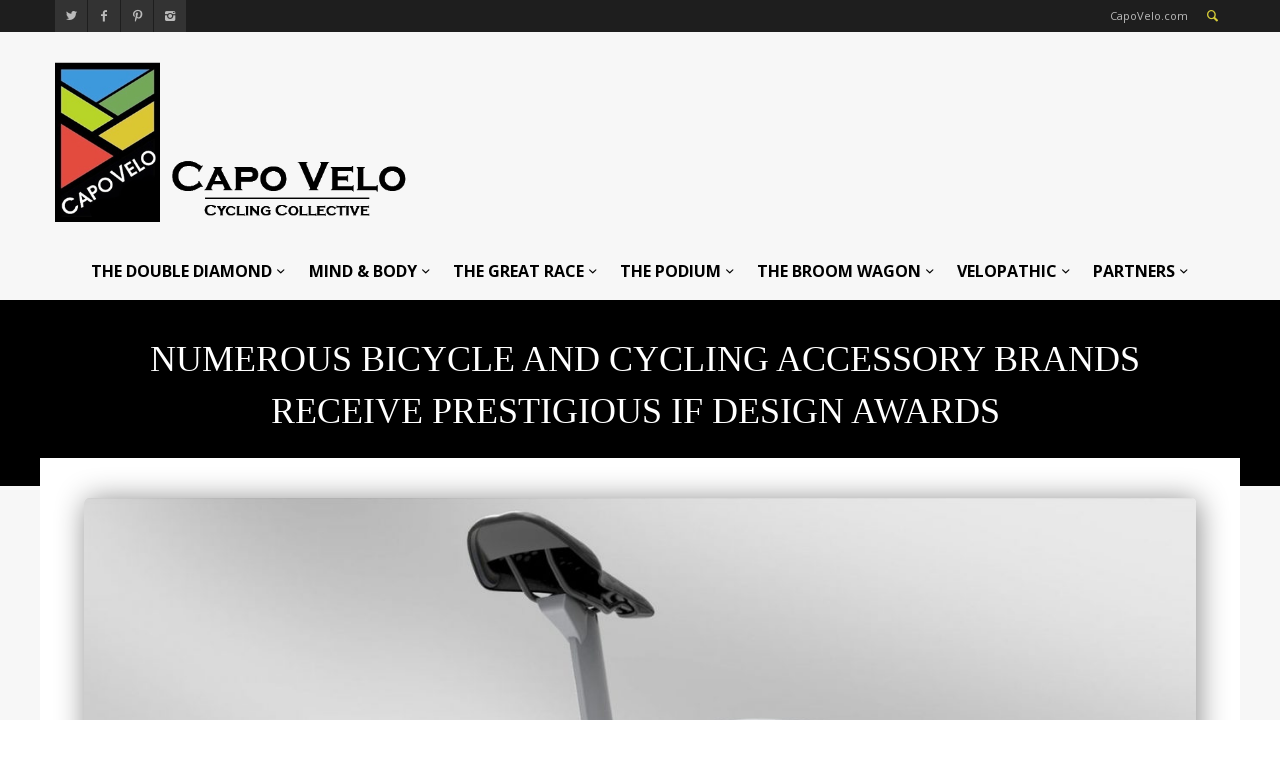

--- FILE ---
content_type: text/html; charset=UTF-8
request_url: https://capovelo.com/numerous-bicycle-cycling-accessory-brands-receive-prestigious-design-awards/
body_size: 22681
content:
<!DOCTYPE html >
<!--[if lt IE 7 ]><html class="ie ie6" lang="en"> <![endif]-->
<!--[if IE 7 ]><html class="ie ie7" lang="en"> <![endif]-->
<!--[if IE 8 ]><html class="ie ie8" lang="en"> <![endif]-->
<!--[if (gte IE 9)|!(IE)]><!--><html lang="en-US"> <!--<![endif]-->

<head>
<meta http-equiv="Content-Type" content="text/html; charset=utf-8" />
<meta name="viewport" content="width=device-width, initial-scale=1, maximum-scale=1">

<title>CapoVelo.com - Numerous Bicycle and Cycling Accessory Brands Receive Prestigious iF Design Awards</title>


<link rel="shortcut icon" href="https://capovelo.com/wp-content/uploads/2015/03/small-logo-square-45x45.gif" />






    <script type="text/javascript">
    /* <![CDATA[ */
    var ajax_url = "https://capovelo.com/wp-admin/admin-ajax.php";
    /* ]]> */
    </script>
    <meta name='robots' content='index, follow, max-image-preview:large, max-snippet:-1, max-video-preview:-1' />

	<!-- This site is optimized with the Yoast SEO plugin v17.7.1 - https://yoast.com/wordpress/plugins/seo/ -->
	<link rel="canonical" href="https://capovelo.com/numerous-bicycle-cycling-accessory-brands-receive-prestigious-design-awards/" />
	<meta property="og:locale" content="en_US" />
	<meta property="og:type" content="article" />
	<meta property="og:title" content="- Numerous Bicycle and Cycling Accessory Brands Receive Prestigious iF Design Awards" />
	<meta property="og:description" content="Numerous bicycle and cycling accessory brands were the proud recipients of prestigious iF Design Awards at a ceremony held at BMW World in Munich, Germany last weekend. A jury comprised of 63 independent experts from 16 countries selected the winners for this year&#8217;s iF Design Awards, which included bicycles and cycling products from Shimano, 3T, [&hellip;]" />
	<meta property="og:url" content="https://capovelo.com/numerous-bicycle-cycling-accessory-brands-receive-prestigious-design-awards/" />
	<meta property="og:site_name" content="CapoVelo.com" />
	<meta property="article:published_time" content="2018-03-14T19:42:56+00:00" />
	<meta property="article:modified_time" content="2018-03-14T20:09:07+00:00" />
	<meta property="og:image" content="https://i1.wp.com/capovelo.com/wp-content/uploads/2018/03/235271_01_a_maserati_carbon_3-e1521055400390.jpg?fit=1300%2C1300&#038;ssl=1" />
	<meta property="og:image:width" content="1300" />
	<meta property="og:image:height" content="1300" />
	<meta name="twitter:card" content="summary" />
	<meta name="twitter:label1" content="Written by" />
	<meta name="twitter:data1" content="Gianni Pericolo" />
	<meta name="twitter:label2" content="Est. reading time" />
	<meta name="twitter:data2" content="6 minutes" />
	<script type="application/ld+json" class="yoast-schema-graph">{"@context":"https://schema.org","@graph":[{"@type":"WebSite","@id":"https://capovelo.com/#website","url":"https://capovelo.com/","name":"CapoVelo.com","description":"Cycling Collective","potentialAction":[{"@type":"SearchAction","target":{"@type":"EntryPoint","urlTemplate":"https://capovelo.com/?s={search_term_string}"},"query-input":"required name=search_term_string"}],"inLanguage":"en-US"},{"@type":"ImageObject","@id":"https://capovelo.com/numerous-bicycle-cycling-accessory-brands-receive-prestigious-design-awards/#primaryimage","inLanguage":"en-US","url":"https://i1.wp.com/capovelo.com/wp-content/uploads/2018/03/235271_01_a_maserati_carbon_3-e1521055400390.jpg?fit=1300%2C1300&ssl=1","contentUrl":"https://i1.wp.com/capovelo.com/wp-content/uploads/2018/03/235271_01_a_maserati_carbon_3-e1521055400390.jpg?fit=1300%2C1300&ssl=1","width":1300,"height":1300},{"@type":"WebPage","@id":"https://capovelo.com/numerous-bicycle-cycling-accessory-brands-receive-prestigious-design-awards/#webpage","url":"https://capovelo.com/numerous-bicycle-cycling-accessory-brands-receive-prestigious-design-awards/","name":"- Numerous Bicycle and Cycling Accessory Brands Receive Prestigious iF Design Awards","isPartOf":{"@id":"https://capovelo.com/#website"},"primaryImageOfPage":{"@id":"https://capovelo.com/numerous-bicycle-cycling-accessory-brands-receive-prestigious-design-awards/#primaryimage"},"datePublished":"2018-03-14T19:42:56+00:00","dateModified":"2018-03-14T20:09:07+00:00","author":{"@id":"https://capovelo.com/#/schema/person/045ea3d904993ee2549b04ff6752f7e5"},"breadcrumb":{"@id":"https://capovelo.com/numerous-bicycle-cycling-accessory-brands-receive-prestigious-design-awards/#breadcrumb"},"inLanguage":"en-US","potentialAction":[{"@type":"ReadAction","target":["https://capovelo.com/numerous-bicycle-cycling-accessory-brands-receive-prestigious-design-awards/"]}]},{"@type":"BreadcrumbList","@id":"https://capovelo.com/numerous-bicycle-cycling-accessory-brands-receive-prestigious-design-awards/#breadcrumb","itemListElement":[{"@type":"ListItem","position":1,"name":"Home","item":"https://capovelo.com/"},{"@type":"ListItem","position":2,"name":"Numerous Bicycle and Cycling Accessory Brands Receive Prestigious iF Design Awards"}]},{"@type":"Person","@id":"https://capovelo.com/#/schema/person/045ea3d904993ee2549b04ff6752f7e5","name":"Gianni Pericolo","image":{"@type":"ImageObject","@id":"https://capovelo.com/#personlogo","inLanguage":"en-US","url":"https://secure.gravatar.com/avatar/9046fbcf26827f41c37033f1edbd1e3b?s=96&d=mm&r=g","contentUrl":"https://secure.gravatar.com/avatar/9046fbcf26827f41c37033f1edbd1e3b?s=96&d=mm&r=g","caption":"Gianni Pericolo"},"sameAs":["http://capovelo.com"],"url":"https://capovelo.com/author/gianni-pericolo/"}]}</script>
	<!-- / Yoast SEO plugin. -->


<link rel='dns-prefetch' href='//secure.gravatar.com' />
<link rel='dns-prefetch' href='//fonts.googleapis.com' />
<link rel='dns-prefetch' href='//s.w.org' />
<link rel='dns-prefetch' href='//v0.wordpress.com' />
<link rel='dns-prefetch' href='//widgets.wp.com' />
<link rel='dns-prefetch' href='//s0.wp.com' />
<link rel='dns-prefetch' href='//0.gravatar.com' />
<link rel='dns-prefetch' href='//1.gravatar.com' />
<link rel='dns-prefetch' href='//2.gravatar.com' />
<link rel='dns-prefetch' href='//i0.wp.com' />
<link rel='dns-prefetch' href='//i1.wp.com' />
<link rel='dns-prefetch' href='//i2.wp.com' />
<link rel='dns-prefetch' href='//c0.wp.com' />
<link rel="alternate" type="application/rss+xml" title="CapoVelo.com &raquo; Feed" href="https://capovelo.com/feed/" />
<link rel="alternate" type="application/rss+xml" title="CapoVelo.com &raquo; Comments Feed" href="https://capovelo.com/comments/feed/" />
<link rel="alternate" type="application/rss+xml" title="CapoVelo.com &raquo; Numerous Bicycle and Cycling Accessory Brands Receive Prestigious iF Design Awards Comments Feed" href="https://capovelo.com/numerous-bicycle-cycling-accessory-brands-receive-prestigious-design-awards/feed/" />
		<script type="text/javascript">
			window._wpemojiSettings = {"baseUrl":"https:\/\/s.w.org\/images\/core\/emoji\/13.0.1\/72x72\/","ext":".png","svgUrl":"https:\/\/s.w.org\/images\/core\/emoji\/13.0.1\/svg\/","svgExt":".svg","source":{"concatemoji":"https:\/\/capovelo.com\/wp-includes\/js\/wp-emoji-release.min.js?ver=5.7.14"}};
			!function(e,a,t){var n,r,o,i=a.createElement("canvas"),p=i.getContext&&i.getContext("2d");function s(e,t){var a=String.fromCharCode;p.clearRect(0,0,i.width,i.height),p.fillText(a.apply(this,e),0,0);e=i.toDataURL();return p.clearRect(0,0,i.width,i.height),p.fillText(a.apply(this,t),0,0),e===i.toDataURL()}function c(e){var t=a.createElement("script");t.src=e,t.defer=t.type="text/javascript",a.getElementsByTagName("head")[0].appendChild(t)}for(o=Array("flag","emoji"),t.supports={everything:!0,everythingExceptFlag:!0},r=0;r<o.length;r++)t.supports[o[r]]=function(e){if(!p||!p.fillText)return!1;switch(p.textBaseline="top",p.font="600 32px Arial",e){case"flag":return s([127987,65039,8205,9895,65039],[127987,65039,8203,9895,65039])?!1:!s([55356,56826,55356,56819],[55356,56826,8203,55356,56819])&&!s([55356,57332,56128,56423,56128,56418,56128,56421,56128,56430,56128,56423,56128,56447],[55356,57332,8203,56128,56423,8203,56128,56418,8203,56128,56421,8203,56128,56430,8203,56128,56423,8203,56128,56447]);case"emoji":return!s([55357,56424,8205,55356,57212],[55357,56424,8203,55356,57212])}return!1}(o[r]),t.supports.everything=t.supports.everything&&t.supports[o[r]],"flag"!==o[r]&&(t.supports.everythingExceptFlag=t.supports.everythingExceptFlag&&t.supports[o[r]]);t.supports.everythingExceptFlag=t.supports.everythingExceptFlag&&!t.supports.flag,t.DOMReady=!1,t.readyCallback=function(){t.DOMReady=!0},t.supports.everything||(n=function(){t.readyCallback()},a.addEventListener?(a.addEventListener("DOMContentLoaded",n,!1),e.addEventListener("load",n,!1)):(e.attachEvent("onload",n),a.attachEvent("onreadystatechange",function(){"complete"===a.readyState&&t.readyCallback()})),(n=t.source||{}).concatemoji?c(n.concatemoji):n.wpemoji&&n.twemoji&&(c(n.twemoji),c(n.wpemoji)))}(window,document,window._wpemojiSettings);
		</script>
		<style type="text/css">
img.wp-smiley,
img.emoji {
	display: inline !important;
	border: none !important;
	box-shadow: none !important;
	height: 1em !important;
	width: 1em !important;
	margin: 0 .07em !important;
	vertical-align: -0.1em !important;
	background: none !important;
	padding: 0 !important;
}
</style>
	<link rel='stylesheet' id='wp-block-library-css'  href='https://c0.wp.com/c/5.7.14/wp-includes/css/dist/block-library/style.min.css' type='text/css' media='all' />
<style id='wp-block-library-inline-css' type='text/css'>
.has-text-align-justify{text-align:justify;}
</style>
<link rel='stylesheet' id='mediaelement-css'  href='https://c0.wp.com/c/5.7.14/wp-includes/js/mediaelement/mediaelementplayer-legacy.min.css' type='text/css' media='all' />
<link rel='stylesheet' id='wp-mediaelement-css'  href='https://c0.wp.com/c/5.7.14/wp-includes/js/mediaelement/wp-mediaelement.min.css' type='text/css' media='all' />
<link rel='stylesheet' id='mytheme-opensans-css'  href='https://fonts.googleapis.com/css?family=Open+Sans%3A400%2C400italic%2C700%2C700italic%7COpen+Sans%3A400%2C400italic%2C700%2C700italic%7COpen+Sans%3A400%2C400italic%2C700%2C700italic%7COpen+Sans%3A400%2C400italic%2C700%2C700italic%7COpen+Sans%3A400%2C400italic%2C700%2C700italic%7COpen+Sans%3A400%2C400italic%2C700%2C700italic%7CMontserrat%3A400%2C400italic%2C700%2C700italic%7COpen+Sans%3A400%2C400italic%2C700%2C700italic%7COpen+Sans%3A400%2C400italic%2C700%2C700italic%7COpen+Sans%3A400%2C400italic%2C700%2C700italic%7COpen+Sans%3A400%2C400italic%2C700%2C700italic&#038;subset=latin%2Ccyrillic%2Cgreek%2Cvietnamese&#038;ver=5.7.14' type='text/css' media='all' />
<link data-optimized="1" rel='stylesheet' id='xxxx-woocommerce-css-css'  href='https://capovelo.com/wp-content/litespeed/css/f53980530e52ffa63fcb29a1235ce8ac.css?ver=42941' type='text/css' media='all' />
<link data-optimized="1" rel='stylesheet' id='fontello-css'  href='https://capovelo.com/wp-content/litespeed/css/9dac84e3f49857fe43a8f85bef972b94.css?ver=8e61e' type='text/css' media='all' />
<link data-optimized="1" rel='stylesheet' id='flexslider-css'  href='https://capovelo.com/wp-content/litespeed/css/e6a1320262192a600a05f874893c9285.css?ver=e14e8' type='text/css' media='all' />
<link data-optimized="1" rel='stylesheet' id='navigation-css'  href='https://capovelo.com/wp-content/litespeed/css/44753c65c2cb2d40e1efed80c57a052f.css?ver=8600d' type='text/css' media='all' />
<link data-optimized="1" rel='stylesheet' id='animation-css'  href='https://capovelo.com/wp-content/litespeed/css/a46881c4a02be43d57e93705eae7f10d.css?ver=41d25' type='text/css' media='all' />
<link data-optimized="1" rel='stylesheet' id='mmenu-css'  href='https://capovelo.com/wp-content/litespeed/css/7b112718b1d49e48ebee22153922fd86.css?ver=a87c0' type='text/css' media='all' />
<link data-optimized="1" rel='stylesheet' id='slider-css'  href='https://capovelo.com/wp-content/litespeed/css/67c7cbd761516a38ed06ed324ba0c8a0.css?ver=196fa' type='text/css' media='all' />
<!--[if lt IE 9]>
<link rel='stylesheet' id='iefix-css'  href='https://capovelo.com/wp-content/themes/widemag/framework/css/ie.css?ver=1.0' type='text/css' media='all' />
<![endif]-->
<link data-optimized="1" rel='stylesheet' id='prettyPhoto-css'  href='https://capovelo.com/wp-content/litespeed/css/ec1e49bb5ff6ed4b5694aab5b1fed650.css?ver=243b7' type='text/css' media='screen' />
<link data-optimized="1" rel='stylesheet' id='spinners-css'  href='https://capovelo.com/wp-content/litespeed/css/940168e192fcec7ea54cb2599e7c9591.css?ver=f11d4' type='text/css' media='all' />
<link data-optimized="1" rel='stylesheet' id='magnific-popup-css'  href='https://capovelo.com/wp-content/litespeed/css/014c74b11946330cebd41a92f0496932.css?ver=5f0d6' type='text/css' media='all' />
<link data-optimized="1" rel='stylesheet' id='shortcodes-css'  href='https://capovelo.com/wp-content/litespeed/css/554afcf65036766b528d1ec75092f728.css?ver=010f4' type='text/css' media='all' />
<link data-optimized="1" rel='stylesheet' id='skeleton-css'  href='https://capovelo.com/wp-content/litespeed/css/78090ab1fb2462e74eff085c12d78076.css?ver=b99cf' type='text/css' media='all' />
<link data-optimized="1" rel='stylesheet' id='wp_review-style-css'  href='https://capovelo.com/wp-content/litespeed/css/e0ae9f688ca6db66f30a945746480ba8.css?ver=e4809' type='text/css' media='all' />
<link data-optimized="1" rel='stylesheet' id='base-css'  href='https://capovelo.com/wp-content/litespeed/css/3676eda9753f8d0847c5dc24b4d3072c.css?ver=f6478' type='text/css' media='all' />
<link data-optimized="1" rel='stylesheet' id='stylesheet-css'  href='https://capovelo.com/wp-content/litespeed/css/d9a297790edd999bd030a13c73637b1a.css?ver=5455d' type='text/css' media='all' />
<link rel='stylesheet' id='redux-google-fonts-redux_demo-css'  href='https://fonts.googleapis.com/css?family=Open+Sans%3A400%7CMontserrat&#038;subset=latin&#038;ver=1767585542' type='text/css' media='all' />
<link rel='stylesheet' id='jetpack_css-css'  href='https://c0.wp.com/p/jetpack/10.3.2/css/jetpack.css' type='text/css' media='all' />
<script type='text/javascript' src='https://c0.wp.com/c/5.7.14/wp-includes/js/jquery/jquery.min.js' id='jquery-core-js'></script>
<script type='text/javascript' src='https://c0.wp.com/c/5.7.14/wp-includes/js/jquery/jquery-migrate.min.js' id='jquery-migrate-js'></script>
<script type='text/javascript' src='https://capovelo.com/wp-content/themes/widemag/framework/js/ui.js?ver=1.0' id='ui-js'></script>
<script type='text/javascript' src='https://capovelo.com/wp-content/themes/widemag/framework/js/customM.js?ver=1.0' id='customM-js'></script>
<link rel="https://api.w.org/" href="https://capovelo.com/wp-json/" /><link rel="alternate" type="application/json" href="https://capovelo.com/wp-json/wp/v2/posts/59023" /><link rel="EditURI" type="application/rsd+xml" title="RSD" href="https://capovelo.com/xmlrpc.php?rsd" />
<link rel="wlwmanifest" type="application/wlwmanifest+xml" href="https://capovelo.com/wp-includes/wlwmanifest.xml" /> 
<meta name="generator" content="WordPress 5.7.14" />
<link rel='shortlink' href='https://wp.me/p6onrl-flZ' />
<link rel="alternate" type="application/json+oembed" href="https://capovelo.com/wp-json/oembed/1.0/embed?url=https%3A%2F%2Fcapovelo.com%2Fnumerous-bicycle-cycling-accessory-brands-receive-prestigious-design-awards%2F" />
<link rel="alternate" type="text/xml+oembed" href="https://capovelo.com/wp-json/oembed/1.0/embed?url=https%3A%2F%2Fcapovelo.com%2Fnumerous-bicycle-cycling-accessory-brands-receive-prestigious-design-awards%2F&#038;format=xml" />

<!-- This site is using AdRotate v5.10 to display their advertisements - https://ajdg.solutions/ -->
<!-- AdRotate CSS -->
<style type="text/css" media="screen">
	.g { margin:0px; padding:0px; overflow:hidden; line-height:1; zoom:1; }
	.g img { height:auto; }
	.g-col { position:relative; float:left; }
	.g-col:first-child { margin-left: 0; }
	.g-col:last-child { margin-right: 0; }
	.g-1 { margin:0px 0px 0px 0px;width:100%; max-width:460px; height:100%; max-height:116px; float:right; clear:right; }
	@media only screen and (max-width: 480px) {
		.g-col, .g-dyn, .g-single { width:100%; margin-left:0; margin-right:0; }
	}
</style>
<!-- /AdRotate CSS -->

<!-- start Simple Custom CSS and JS -->
<style type="text/css">
/* Add your CSS code here.

For example:
.example {
    color: red;
}

For brushing up on your CSS knowledge, check out http://www.w3schools.com/css/css_syntax.asp

End of comment */ 
@media screen and (min-width:5000px){
  #footer-mtn img{
    width:5200px
  }
}</style>
<!-- end Simple Custom CSS and JS -->
<!-- start Simple Custom CSS and JS -->
<script type="text/javascript">
/* Default comment here */ 

jQuery(document).ready(function( $ ){
  $(".home-blur-container section.content-section .xxxx-full-size-wrapper .container").remove();
  $("#image-move-it").detach().appendTo(".home-blur-container .content-section .xxxx-full-size-wrapper");
});</script>
<!-- end Simple Custom CSS and JS -->
<style type='text/css'>img#wpstats{display:none}</style>
		<!--[if IE 7]>
<link rel="stylesheet" href="https://capovelo.com/wp-content/themes/widemag/inc/wp-review/assets/css/wp-review-ie7.css">
<![endif]-->
<meta name="generator" content="Powered by Slider Revolution 6.6.20 - responsive, Mobile-Friendly Slider Plugin for WordPress with comfortable drag and drop interface." />
<script>function setREVStartSize(e){
			//window.requestAnimationFrame(function() {
				window.RSIW = window.RSIW===undefined ? window.innerWidth : window.RSIW;
				window.RSIH = window.RSIH===undefined ? window.innerHeight : window.RSIH;
				try {
					var pw = document.getElementById(e.c).parentNode.offsetWidth,
						newh;
					pw = pw===0 || isNaN(pw) || (e.l=="fullwidth" || e.layout=="fullwidth") ? window.RSIW : pw;
					e.tabw = e.tabw===undefined ? 0 : parseInt(e.tabw);
					e.thumbw = e.thumbw===undefined ? 0 : parseInt(e.thumbw);
					e.tabh = e.tabh===undefined ? 0 : parseInt(e.tabh);
					e.thumbh = e.thumbh===undefined ? 0 : parseInt(e.thumbh);
					e.tabhide = e.tabhide===undefined ? 0 : parseInt(e.tabhide);
					e.thumbhide = e.thumbhide===undefined ? 0 : parseInt(e.thumbhide);
					e.mh = e.mh===undefined || e.mh=="" || e.mh==="auto" ? 0 : parseInt(e.mh,0);
					if(e.layout==="fullscreen" || e.l==="fullscreen")
						newh = Math.max(e.mh,window.RSIH);
					else{
						e.gw = Array.isArray(e.gw) ? e.gw : [e.gw];
						for (var i in e.rl) if (e.gw[i]===undefined || e.gw[i]===0) e.gw[i] = e.gw[i-1];
						e.gh = e.el===undefined || e.el==="" || (Array.isArray(e.el) && e.el.length==0)? e.gh : e.el;
						e.gh = Array.isArray(e.gh) ? e.gh : [e.gh];
						for (var i in e.rl) if (e.gh[i]===undefined || e.gh[i]===0) e.gh[i] = e.gh[i-1];
											
						var nl = new Array(e.rl.length),
							ix = 0,
							sl;
						e.tabw = e.tabhide>=pw ? 0 : e.tabw;
						e.thumbw = e.thumbhide>=pw ? 0 : e.thumbw;
						e.tabh = e.tabhide>=pw ? 0 : e.tabh;
						e.thumbh = e.thumbhide>=pw ? 0 : e.thumbh;
						for (var i in e.rl) nl[i] = e.rl[i]<window.RSIW ? 0 : e.rl[i];
						sl = nl[0];
						for (var i in nl) if (sl>nl[i] && nl[i]>0) { sl = nl[i]; ix=i;}
						var m = pw>(e.gw[ix]+e.tabw+e.thumbw) ? 1 : (pw-(e.tabw+e.thumbw)) / (e.gw[ix]);
						newh =  (e.gh[ix] * m) + (e.tabh + e.thumbh);
					}
					var el = document.getElementById(e.c);
					if (el!==null && el) el.style.height = newh+"px";
					el = document.getElementById(e.c+"_wrapper");
					if (el!==null && el) {
						el.style.height = newh+"px";
						el.style.display = "block";
					}
				} catch(e){
					console.log("Failure at Presize of Slider:" + e)
				}
			//});
		  };</script>

<!-- Custom CSS Codes
========================================================= -->
	

<style>	
	body{
		font-family: 'Open Sans', Arial, Helvetica, sans-serif; 
		font-size:13px; 
		font-weight:400;  
		color:#444444;
	}
	body{
					
		background-image:;
		background-color:;
		background-position:;
		background-repeat:;
		background-size:;
		background-attachment:;
		
				
	}

	p{
		font-family: 'Open Sans', Arial, Helvetica, sans-serif; 
		font-size:13px; 
		font-weight:400;  
		color:#444444;
		margin-top:0;
		margin-bottom:15px;
	}
	
	h1 a, h2 a, h3 a, h4 a, h5 a, h6 a, a, .widget-block .xxxx-twitter-widget li a, .bigimage-list > li .wrap-data .post-title a:hover, .list-list > li .wrap-data .post-title a:hover{
		color:#d5cb38;
	}
	
	input, button, select, textarea{
		font-family: 'Open Sans', Arial, Helvetica, sans-serif; 
		font-size:13px; 
		font-weight:400;  
		color:#444444;
	}
	
	
		
	
		.logo{float:left;}
	
		
	
	.logo img{
		height: 160px;
	}
	
	
	nav.main_nav ul.main-menu>li>a{
		font-family: 'Open Sans', Arial, Helvetica, sans-serif; 
		font-size:14px; 
		font-weight:400;  
		/*color:< ?php echo esc_html($xxxx_option['nav_font']['color']); ?>;*/}
	
	ul.foot-nav li{
		font-family: 'Open Sans', Arial, Helvetica, sans-serif; 
	}
	
	.article-list li h1, .carousel-item h1{
		font-family: 'Open Sans', Arial, Helvetica, sans-serif; 
		font-size:18px; 
		font-weight:400;  
		color:#444444;	
	}
	.carouselle3 h1.post-title{
		font-family: 'Open Sans', Arial, Helvetica, sans-serif; 
		font-size:18px; 
		font-weight:400;  
		color:#fff;
	}
	
	.article-list .post-meta .day,
	.article-list .post-meta .month,
	.article-list .post-meta .year,
	.date-single .day,
	.date-single .month,
	.date-single .year{
		font-family: 'Open Sans', Arial, Helvetica, sans-serif; 	
	}
	
	
	.masonry-mod .masonry-item h1.post-title{
		font-family: 'Montserrat', Arial, Helvetica, sans-serif; 
	}
	
		
	h1{
		font-family: 'Open Sans', Arial, Helvetica, sans-serif; 
		font-size:35px; 
		font-weight:;  
		color:#444444;	
	}
	
	h2{
		font-family: 'Open Sans', Arial, Helvetica, sans-serif; 
		font-size:30px; 
		font-weight:;  
		color:#444444;	
	}
	
	h3{
		font-family: 'Open Sans', Arial, Helvetica, sans-serif; 
		font-size:25px; 
		font-weight:;  
		color:#444444;	
	}
	
	h4{
		font-family: 'Open Sans', Arial, Helvetica, sans-serif; 
		font-size:22px; 
		font-weight:;  
		color:#444444;	
	}
	
	h5{
		font-family: 'Open Sans', Arial, Helvetica, sans-serif; 
		font-size:18px; 
		font-weight:;  
		color:#444444;	
	}
	
	h6{
		font-family: 'Open Sans', Arial, Helvetica, sans-serif; 
		font-size:16px; 
		font-weight:;  
		color:#444444;	
	}
	
	
	
	 .blog-post-wrap .post-desc a.readmore:hover, input[type="submit"]:hover, input.button:hover, button.button:hover, .ei-slider-thumbs li.ei-slider-element, .rating-total, .scores-inner, span.rating-mini span.score-inner, .mod-title:before, .wid-title:before, .bx-nav a.navtoggle, .percentage-point .review-result-wrapper .review-result, .bar-point .review-result-wrapper .review-result, span.onsale, .woocommerce .widget_price_filter .ui-slider .ui-slider-range, .woocommerce-page .widget_price_filter .ui-slider .ui-slider-range, h1.page-title:after, .tagcloud a:hover, .date-single, .blog_load_more_button a {
		background-color:#d5cb38;
	}
	span.onsale:after{
		border-top-color:#d5cb38;	
	}
	.mod-title .line > span{
		border-bottom-color:#d5cb38;
	}
	.xxxx-like.liked i, .main-menu>li>a:hover, .main-menu>li:hover>a, .widget_shopping_cart_content p.total span, .tabs-nav li a:hover, .toggle-wrap h3:hover, .ui-accordion-header:hover, .social-list-head ul.social li a:hover, .article-list .themedo-button:hover, .cart-nav > a, .search-button a, .widget_shopping_cart_content p.buttons a, .dropdown_widget ul.cart_list li a:hover, .comment-data p span.name, .comment-data p span.name a, #footer .copyright p i, a.totope:hover, .nav-toggle a, a{
		color:#d5cb38;
	}
	.mod-title, .xxxx-tabs.horizontal-2 .ui-tabs-nav, .main-menu > li > div{
		border-color:#d5cb38	}
	
	input[type="submit"], input.button, button.button{
		background-color:#444;
	}
	
	
	.ajax_preloader .windows8 .wBall .wInnerBall, 
	.ajax_preloader .cube, 
    .ajax_preloader .rotating_cubes .cube1, .ajax_preloader .rotating_cubes .cube2,
    .ajax_preloader .stripes > div,
    .ajax_preloader .wave > div,
    .ajax_preloader .two_rotating_circles .dot1, .ajax_preloader .two_rotating_circles .dot2,
    .ajax_preloader .five_rotating_circles .container1 > div, .ajax_preloader .five_rotating_circles .container2 > div, .ajax_preloader .five_rotating_circles .container3 > div{
		background:#444444	}
	
	
	
	
	/* :::::::::::::::::::::::::::::::::::::::::::::::::::::::::::::::::::::::::::::::::::::::::::::::::::::::: .:: SKINS  ::.  */
	
	
		.body-wrap { background-color:#f7f7f7; }
		.top-nav > li > a, .breakingnews ul li a{color:#3b3b3b; font-size:12px; text-decoration:none;}
		.top-nav > li > a:hover{text-decoration:underline;}
		.breakingnews ul  li span{background:rgba(0,0,0,0.1); }
		.mm-ismenu{background-color:#1E1E1E;}
		
		
		.main-menu > li > a { color:#444;}
		.main-menu > li li a, .xxxx-big-menu .post-title a{color:#bbb;}

		.main-menu > li > div{background-color:#1e1e1e;}
		.main-menu > li > div .triangle{border-bottom-color:#1e1e1e;}
		.main-menu li div.xxxx-dropdown ul.xxxx-sub-menu li:hover > a, .main-menu li ul.xxxx-sub-menu li > a:hover{background:rgba(0,0,0,0.2);}
		
		.search_results ul li a { color:#888; border-top:1px solid #eee; }
		.search_results ul li a:hover { background:#f5f5f5; }
		.search_results ul li span i { color:#bbb; background:#3b3b3b; }
		.search_results .s_all { background:#f5f5f5; border-top:1px solid #eee; }
		
		.new_search { border-bottom:1px solid #eee; }
		ul.search-results li a.search-circle { background:#fafafa; border:1px solid #eee; color:#888; }
		ul.search-results li h5 a{ color:#3b3b3b; }
				
	
	

	/* :::::::::::::::::::::::::::::::::::::::::::::::::::::::::::::::::::::::::::::::::::::::::::::::::::::::: .:: END SKINS  ::.  */
	
	
	
	
	
	
	
	
	
	
	
	
	
		
</style>

<style type="text/css" id="wp-custom-css">/*
Welcome to Custom CSS!

To learn how this works, see http://wp.me/PEmnE-Bt
*/
.home #content > div > div > div.below-content > section:nth-child(2) > div > div {
	margin-left: 0;
	margin-right: 0;
}

/* second blur cyclist image */
.home #content > div > div > div.below-content > section:nth-child(2) > div > div > div > p > img.capo-home-img-bottom {
	max-width: 2000px !important;
	border-top: 2px #000 solid;
	border-bottom: 2px #000 solid;
}

.home #content > div > div > div.below-content > section:nth-child(2) > div {
	margin-bottom: 0 !important;
	padding-bottom: 0 !important;
	padding-top: 20px !important;
}</style><style type="text/css" title="dynamic-css" class="options-output">.body-wrap{margin-top:0;margin-bottom:0;}#header{padding-top:50px;padding-right:0;padding-bottom:50px;padding-left:0;}.logo{margin-top:20px;margin-right:0;margin-bottom:10px;margin-left:0;}</style><script>
  (function(i,s,o,g,r,a,m){i['GoogleAnalyticsObject']=r;i[r]=i[r]||function(){
  (i[r].q=i[r].q||[]).push(arguments)},i[r].l=1*new Date();a=s.createElement(o),
  m=s.getElementsByTagName(o)[0];a.async=1;a.src=g;m.parentNode.insertBefore(a,m)
  })(window,document,'script','//www.google-analytics.com/analytics.js','ga');

  ga('create', 'UA-60318558-1', 'auto');
  ga('send', 'pageview');

</script>
<link data-optimized="1" rel="stylesheet" type="text/css" href="https://capovelo.com/wp-content/litespeed/css/662e5477fe208295944356e570bbb091.css?ver=d0a38">
</head>

<body class="post-template-default single single-post postid-59023 single-format-standard no_animation">


		<div class="ajax_preloader"><div class="ajax_preloader_in1"><div class="two_rotating_circles"><div class="dot1"></div><div class="dot2"></div></div></div></div>

<!-- Body Wrapper -->
<div class="body-wrapper">
	<div class="body-wrap">
	
	    
    <div class="mmn">
        <nav id="menu">
            <!-- Mobile Menu -->
            <div class="menu-capo-main-container"><ul id="menu-mobile" class="menu-device"><li id="menu-item-1255" class="menu-item menu-item-type-taxonomy menu-item-object-category current-post-ancestor current-menu-parent current-post-parent menu-item-1255"><a href="https://capovelo.com/category/the-double-diamond/">THE DOUBLE DIAMOND</a></li>
<li id="menu-item-1257" class="menu-item menu-item-type-taxonomy menu-item-object-category menu-item-1257"><a href="https://capovelo.com/category/mind-and-body/">MIND &#038; BODY</a></li>
<li id="menu-item-1258" class="menu-item menu-item-type-taxonomy menu-item-object-category menu-item-1258"><a href="https://capovelo.com/category/the-great-race/">THE GREAT RACE</a></li>
<li id="menu-item-1256" class="menu-item menu-item-type-taxonomy menu-item-object-category menu-item-1256"><a href="https://capovelo.com/category/the-podium/">THE PODIUM</a></li>
<li id="menu-item-1254" class="menu-item menu-item-type-taxonomy menu-item-object-category menu-item-1254"><a href="https://capovelo.com/category/the-broom-wagon/">THE BROOM WAGON</a></li>
<li id="menu-item-1259" class="menu-item menu-item-type-taxonomy menu-item-object-category menu-item-1259"><a href="https://capovelo.com/category/velopathic/">VELOPATHIC</a></li>
<li id="menu-item-15729" class="menu-item menu-item-type-taxonomy menu-item-object-category menu-item-15729"><a href="https://capovelo.com/category/partners/">PARTNERS</a></li>
</ul></div>            <!-- /Mobile Menu -->	
        </nav>
    </div>
    
    <div class="head-wrap">
    
    	<div class="head-top">
        	<div class="container">
                <div class="span12">
                    <div class="xxxx-col">
                    	
                        <div class="social-list-head">
                        	<ul class="social">
                    
								                                <li><a href="https://twitter.com/CapoVelo" rel="tooltip"  title="Twitter" target="_blank"><i class="icon-twitter"></i></a></li>
                                								                                <li><a href="https://www.facebook.com/CapoVelo" rel="tooltip"  title="Facebook" target="_blank"><i class="icon-facebook"></i></a></li>
                                
                                                                <li><a href="https://pinterest.com/CapoVeloforum" rel="tooltip"  title="Pinterest" target="_blank"><i class="icon-pinterest"></i></a></li>
                                                                
                                                                
                                                                
                                                                
                                                                
                                                                
                                                                
                                                                <li><a href="https://www.instagram.com/capovelo/" rel="tooltip"  title="Instagram" target="_blank"><i class="icon-instagram"></i></a></li>
                                    
                            </ul>
                        </div>
						
                        
                        
                        <div class="head-right">
                        	<!-- Mobile Nav Toggler -->
                            <div class="nav-toggle">
                                <a href="#menu"><i class="icon-menu-1"></i></a>
                            </div>
                            
                            
                            <!-- Cart -->
                                                        <!-- /Cart -->
                            
                                                        <!-- Search -->
                            <div class="search-include">
                                <div class="search-button">
                                    <!--<a href="#search-popup" class="open_s"><i class="icon-search"></i></a>-->
                                    <a href="#search-popup" class="open_s" rel="tooltip"  title="Click here to search"><i class="icon-search"></i></a>
                                </div>
                                
                                <div id="search-popup" class="zoom-anim-dialog mfp-hide popup-search">
                                    <div class="form_wrap">
                                        <form action="https://capovelo.com/" method="get" id="search_form">
                                            <input type="text" id="srch_txt" placeholder="Search..." class="ft" name="s" autocomplete="off"/>
                                        </form>
                                    </div>
                                </div>
                            </div>
                            <!-- /Search -->
                                                        
                            <span class="blog-author">CapoVelo.com</span>
                       	</div>
                        
                        
                    </div>
                </div>
            </div>
        </div>
        
        
        
        
    
    
    
        <!-- Header -->
        <header id="header" class="hasPadding">
            <div class="container">
                <div class="span12">
                    <div class="xxxx-col">
    
                        <!-- Logo -->
                        <div class="logo">
                            <a href="https://capovelo.com/"><img src="https://capovelo.com/wp-content/uploads/2015/02/new_logo_no_com-smaller3.png" alt="Cycling Collective" /></a>
                        </div>
                        <!-- /Logo -->
                        <div id="rotating-item-wrapper" class="capo-header-ad" style="">
                        	                        	<!-- Error, Advert is not available at this time due to schedule/geolocation restrictions! -->                        </div>
                    </div>
                </div>
            </div>
        </header>
        <!-- /Header -->
        
        
        
        
        
        <!-- Nav -->
        <nav class="main_nav">
            <div class="container">
                <div class="span12">
                    <div class="xxxx-col">
                    <div class="nav_bg">
                    
                    	
                    
                        <!-- Main Menu -->
                        <div class="main_nav_wrap">
                        <div class="menu-capo-main-container"><ul id="menu-main" class="main-menu"><li class="menu-item menu-item-type-taxonomy menu-item-object-category current-post-ancestor current-menu-parent current-post-parent menu-item-1255"><a href="https://capovelo.com/category/the-double-diamond/">THE DOUBLE DIAMOND</a><div class="xxxx-big-menu xxxx-mega xxxx-slidein"><div class="xxxx-articles">
                                 <div class="xxxx-recent">
                                    <ul class="article-list format-article-list"><li>
										<div class="post-thumbnail">
											<a href="https://capovelo.com/fizik-sheds-weight-across-r1-range-of-saddles/"><img width="370" height="230" src="https://i2.wp.com/capovelo.com/wp-content/uploads/2026/01/Image-111.jpg?resize=370%2C230&amp;ssl=1" class="attachment-thumb-370-230 size-thumb-370-230 wp-post-image" alt="" loading="lazy" srcset="https://i2.wp.com/capovelo.com/wp-content/uploads/2026/01/Image-111.jpg?resize=370%2C230&amp;ssl=1 370w, https://i2.wp.com/capovelo.com/wp-content/uploads/2026/01/Image-111.jpg?resize=320%2C200&amp;ssl=1 320w, https://i2.wp.com/capovelo.com/wp-content/uploads/2026/01/Image-111.jpg?zoom=2&amp;resize=370%2C230&amp;ssl=1 740w, https://i2.wp.com/capovelo.com/wp-content/uploads/2026/01/Image-111.jpg?zoom=3&amp;resize=370%2C230&amp;ssl=1 1110w" sizes="(max-width: 370px) 100vw, 370px" /></a>
											<a href="https://capovelo.com/fizik-sheds-weight-across-r1-range-of-saddles/" class="imgoverlay"></a>
										</div>
										
										
										
										<h1 class="post-title"><a href="https://capovelo.com/fizik-sheds-weight-across-r1-range-of-saddles/">Fizik Sheds Weight Across R1 Range of Saddles</a></h1>	
									</li><li>
										<div class="post-thumbnail">
											<a href="https://capovelo.com/deda-spins-up-new-allroad-carbon-wheelset/"><img width="370" height="230" src="https://i0.wp.com/capovelo.com/wp-content/uploads/2026/01/Image-88.jpg?resize=370%2C230&amp;ssl=1" class="attachment-thumb-370-230 size-thumb-370-230 wp-post-image" alt="" loading="lazy" srcset="https://i0.wp.com/capovelo.com/wp-content/uploads/2026/01/Image-88.jpg?resize=370%2C230&amp;ssl=1 370w, https://i0.wp.com/capovelo.com/wp-content/uploads/2026/01/Image-88.jpg?resize=320%2C200&amp;ssl=1 320w, https://i0.wp.com/capovelo.com/wp-content/uploads/2026/01/Image-88.jpg?zoom=2&amp;resize=370%2C230&amp;ssl=1 740w, https://i0.wp.com/capovelo.com/wp-content/uploads/2026/01/Image-88.jpg?zoom=3&amp;resize=370%2C230&amp;ssl=1 1110w" sizes="(max-width: 370px) 100vw, 370px" /></a>
											<a href="https://capovelo.com/deda-spins-up-new-allroad-carbon-wheelset/" class="imgoverlay"></a>
										</div>
										
										
										
										<h1 class="post-title"><a href="https://capovelo.com/deda-spins-up-new-allroad-carbon-wheelset/">Deda Spins Up New Allroad Carbon Wheelset</a></h1>	
									</li><li>
										<div class="post-thumbnail">
											<a href="https://capovelo.com/schwalbe-new-pro-one-all-road-tire-is-designed-to-tackle-demanding-riding-conditions/"><img width="370" height="230" src="https://i2.wp.com/capovelo.com/wp-content/uploads/2026/01/Image-83.jpg?resize=370%2C230&amp;ssl=1" class="attachment-thumb-370-230 size-thumb-370-230 wp-post-image" alt="" loading="lazy" srcset="https://i2.wp.com/capovelo.com/wp-content/uploads/2026/01/Image-83.jpg?resize=370%2C230&amp;ssl=1 370w, https://i2.wp.com/capovelo.com/wp-content/uploads/2026/01/Image-83.jpg?resize=320%2C200&amp;ssl=1 320w, https://i2.wp.com/capovelo.com/wp-content/uploads/2026/01/Image-83.jpg?zoom=2&amp;resize=370%2C230&amp;ssl=1 740w, https://i2.wp.com/capovelo.com/wp-content/uploads/2026/01/Image-83.jpg?zoom=3&amp;resize=370%2C230&amp;ssl=1 1110w" sizes="(max-width: 370px) 100vw, 370px" /></a>
											<a href="https://capovelo.com/schwalbe-new-pro-one-all-road-tire-is-designed-to-tackle-demanding-riding-conditions/" class="imgoverlay"></a>
										</div>
										
										
										
										<h1 class="post-title"><a href="https://capovelo.com/schwalbe-new-pro-one-all-road-tire-is-designed-to-tackle-demanding-riding-conditions/">Schwalbe New PRO ONE ALL ROAD is Designed to Tackle Demanding Riding Conditions</a></h1>	
									</li></ul>
                                 </div>
                             </div></li>
<li class="menu-item menu-item-type-taxonomy menu-item-object-category menu-item-1257"><a href="https://capovelo.com/category/mind-and-body/">MIND &#038; BODY</a><div class="xxxx-big-menu xxxx-mega xxxx-slidein"><div class="xxxx-articles">
                                 <div class="xxxx-recent">
                                    <ul class="article-list format-article-list"><li>
										<div class="post-thumbnail">
											<a href="https://capovelo.com/winter-base-training-for-cyclists-myths-and-facts/"><img width="370" height="230" src="https://i2.wp.com/capovelo.com/wp-content/uploads/2026/01/168467628_128438509290982_2565178711133555944_n.jpg?resize=370%2C230&amp;ssl=1" class="attachment-thumb-370-230 size-thumb-370-230 wp-post-image" alt="" loading="lazy" srcset="https://i2.wp.com/capovelo.com/wp-content/uploads/2026/01/168467628_128438509290982_2565178711133555944_n.jpg?resize=370%2C230&amp;ssl=1 370w, https://i2.wp.com/capovelo.com/wp-content/uploads/2026/01/168467628_128438509290982_2565178711133555944_n.jpg?resize=320%2C200&amp;ssl=1 320w, https://i2.wp.com/capovelo.com/wp-content/uploads/2026/01/168467628_128438509290982_2565178711133555944_n.jpg?zoom=2&amp;resize=370%2C230&amp;ssl=1 740w, https://i2.wp.com/capovelo.com/wp-content/uploads/2026/01/168467628_128438509290982_2565178711133555944_n.jpg?zoom=3&amp;resize=370%2C230&amp;ssl=1 1110w" sizes="(max-width: 370px) 100vw, 370px" /></a>
											<a href="https://capovelo.com/winter-base-training-for-cyclists-myths-and-facts/" class="imgoverlay"></a>
										</div>
										
										
										
										<h1 class="post-title"><a href="https://capovelo.com/winter-base-training-for-cyclists-myths-and-facts/">Winter Base Training for Cyclists: Myths and Facts</a></h1>	
									</li><li>
										<div class="post-thumbnail">
											<a href="https://capovelo.com/strava-offers-new-personalized-instant-workouts-and-gps-routes/"><img width="370" height="230" src="https://i2.wp.com/capovelo.com/wp-content/uploads/2026/01/Image-4.jpg?resize=370%2C230&amp;ssl=1" class="attachment-thumb-370-230 size-thumb-370-230 wp-post-image" alt="" loading="lazy" srcset="https://i2.wp.com/capovelo.com/wp-content/uploads/2026/01/Image-4.jpg?resize=370%2C230&amp;ssl=1 370w, https://i2.wp.com/capovelo.com/wp-content/uploads/2026/01/Image-4.jpg?resize=320%2C200&amp;ssl=1 320w, https://i2.wp.com/capovelo.com/wp-content/uploads/2026/01/Image-4.jpg?zoom=2&amp;resize=370%2C230&amp;ssl=1 740w, https://i2.wp.com/capovelo.com/wp-content/uploads/2026/01/Image-4.jpg?zoom=3&amp;resize=370%2C230&amp;ssl=1 1110w" sizes="(max-width: 370px) 100vw, 370px" /></a>
											<a href="https://capovelo.com/strava-offers-new-personalized-instant-workouts-and-gps-routes/" class="imgoverlay"></a>
										</div>
										
										
										
										<h1 class="post-title"><a href="https://capovelo.com/strava-offers-new-personalized-instant-workouts-and-gps-routes/">Strava Offers New Personalized "Instant Workouts" and GPS Routes</a></h1>	
									</li><li>
										<div class="post-thumbnail">
											<a href="https://capovelo.com/cyclists-get-hangry/"><img width="370" height="230" src="https://i0.wp.com/capovelo.com/wp-content/uploads/2021/05/anger-genevieve-chatelain.jpeg?resize=370%2C230&amp;ssl=1" class="attachment-thumb-370-230 size-thumb-370-230 wp-post-image" alt="" loading="lazy" srcset="https://i0.wp.com/capovelo.com/wp-content/uploads/2021/05/anger-genevieve-chatelain.jpeg?resize=370%2C230&amp;ssl=1 370w, https://i0.wp.com/capovelo.com/wp-content/uploads/2021/05/anger-genevieve-chatelain.jpeg?resize=320%2C200&amp;ssl=1 320w, https://i0.wp.com/capovelo.com/wp-content/uploads/2021/05/anger-genevieve-chatelain.jpeg?zoom=2&amp;resize=370%2C230&amp;ssl=1 740w, https://i0.wp.com/capovelo.com/wp-content/uploads/2021/05/anger-genevieve-chatelain.jpeg?zoom=3&amp;resize=370%2C230&amp;ssl=1 1110w" sizes="(max-width: 370px) 100vw, 370px" /></a>
											<a href="https://capovelo.com/cyclists-get-hangry/" class="imgoverlay"></a>
										</div>
										
										
										
										<h1 class="post-title"><a href="https://capovelo.com/cyclists-get-hangry/">Why do Cyclists Get "Hangry"</a></h1>	
									</li></ul>
                                 </div>
                             </div></li>
<li class="menu-item menu-item-type-taxonomy menu-item-object-category menu-item-1258"><a href="https://capovelo.com/category/the-great-race/">THE GREAT RACE</a><div class="xxxx-big-menu xxxx-mega xxxx-slidein"><div class="xxxx-articles">
                                 <div class="xxxx-recent">
                                    <ul class="article-list format-article-list"><li>
										<div class="post-thumbnail">
											<a href="https://capovelo.com/tour-down-under-2026-prologue/"><img width="370" height="230" src="https://i2.wp.com/capovelo.com/wp-content/uploads/2026/01/Screenshot-2026-01-20-at-9.53.28 AM.jpeg?resize=370%2C230&amp;ssl=1" class="attachment-thumb-370-230 size-thumb-370-230 wp-post-image" alt="" loading="lazy" srcset="https://i2.wp.com/capovelo.com/wp-content/uploads/2026/01/Screenshot-2026-01-20-at-9.53.28 AM.jpeg?resize=370%2C230&amp;ssl=1 370w, https://i2.wp.com/capovelo.com/wp-content/uploads/2026/01/Screenshot-2026-01-20-at-9.53.28 AM.jpeg?resize=320%2C200&amp;ssl=1 320w, https://i2.wp.com/capovelo.com/wp-content/uploads/2026/01/Screenshot-2026-01-20-at-9.53.28 AM.jpeg?zoom=2&amp;resize=370%2C230&amp;ssl=1 740w, https://i2.wp.com/capovelo.com/wp-content/uploads/2026/01/Screenshot-2026-01-20-at-9.53.28 AM.jpeg?zoom=3&amp;resize=370%2C230&amp;ssl=1 1110w" sizes="(max-width: 370px) 100vw, 370px" /></a>
											<a href="https://capovelo.com/tour-down-under-2026-prologue/" class="imgoverlay"></a>
										</div>
										
										
										
										<h1 class="post-title"><a href="https://capovelo.com/tour-down-under-2026-prologue/">Tour Down Under 2026 Prologue</a></h1>	
									</li><li>
										<div class="post-thumbnail">
											<a href="https://capovelo.com/everyone-knows-who-fausto-coppi-was-but-who-was-serse-coppi/"><img width="370" height="230" src="https://i2.wp.com/capovelo.com/wp-content/uploads/2022/11/172400386-7f3653f4-b1a7-4e67-945d-b78d34b57818.jpg?resize=370%2C230&amp;ssl=1" class="attachment-thumb-370-230 size-thumb-370-230 wp-post-image" alt="" loading="lazy" srcset="https://i2.wp.com/capovelo.com/wp-content/uploads/2022/11/172400386-7f3653f4-b1a7-4e67-945d-b78d34b57818.jpg?resize=370%2C230&amp;ssl=1 370w, https://i2.wp.com/capovelo.com/wp-content/uploads/2022/11/172400386-7f3653f4-b1a7-4e67-945d-b78d34b57818.jpg?resize=320%2C200&amp;ssl=1 320w, https://i2.wp.com/capovelo.com/wp-content/uploads/2022/11/172400386-7f3653f4-b1a7-4e67-945d-b78d34b57818.jpg?zoom=2&amp;resize=370%2C230&amp;ssl=1 740w, https://i2.wp.com/capovelo.com/wp-content/uploads/2022/11/172400386-7f3653f4-b1a7-4e67-945d-b78d34b57818.jpg?zoom=3&amp;resize=370%2C230&amp;ssl=1 1110w" sizes="(max-width: 370px) 100vw, 370px" /></a>
											<a href="https://capovelo.com/everyone-knows-who-fausto-coppi-was-but-who-was-serse-coppi/" class="imgoverlay"></a>
										</div>
										
										
										
										<h1 class="post-title"><a href="https://capovelo.com/everyone-knows-who-fausto-coppi-was-but-who-was-serse-coppi/">Everyone Knows Who Fausto Coppi was, But Who was Serse Coppi?</a></h1>	
									</li><li>
										<div class="post-thumbnail">
											<a href="https://capovelo.com/cyrille-guimard-2/"><img width="370" height="230" src="https://i0.wp.com/capovelo.com/wp-content/uploads/2018/01/fullsizeoutput_285c.jpeg?resize=370%2C230&amp;ssl=1" class="attachment-thumb-370-230 size-thumb-370-230 wp-post-image" alt="" loading="lazy" srcset="https://i0.wp.com/capovelo.com/wp-content/uploads/2018/01/fullsizeoutput_285c.jpeg?resize=370%2C230&amp;ssl=1 370w, https://i0.wp.com/capovelo.com/wp-content/uploads/2018/01/fullsizeoutput_285c.jpeg?resize=320%2C200&amp;ssl=1 320w, https://i0.wp.com/capovelo.com/wp-content/uploads/2018/01/fullsizeoutput_285c.jpeg?zoom=2&amp;resize=370%2C230&amp;ssl=1 740w, https://i0.wp.com/capovelo.com/wp-content/uploads/2018/01/fullsizeoutput_285c.jpeg?zoom=3&amp;resize=370%2C230&amp;ssl=1 1110w" sizes="(max-width: 370px) 100vw, 370px" /></a>
											<a href="https://capovelo.com/cyrille-guimard-2/" class="imgoverlay"></a>
										</div>
										
										
										
										<h1 class="post-title"><a href="https://capovelo.com/cyrille-guimard-2/">Cyrille Guimard</a></h1>	
									</li></ul>
                                 </div>
                             </div></li>
<li class="menu-item menu-item-type-taxonomy menu-item-object-category menu-item-1256"><a href="https://capovelo.com/category/the-podium/">THE PODIUM</a><div class="xxxx-big-menu xxxx-mega xxxx-slidein"><div class="xxxx-articles">
                                 <div class="xxxx-recent">
                                    <ul class="article-list format-article-list"><li>
										<div class="post-thumbnail">
											<a href="https://capovelo.com/everyone-knows-who-fausto-coppi-was-but-who-was-serse-coppi/"><img width="370" height="230" src="https://i2.wp.com/capovelo.com/wp-content/uploads/2022/11/172400386-7f3653f4-b1a7-4e67-945d-b78d34b57818.jpg?resize=370%2C230&amp;ssl=1" class="attachment-thumb-370-230 size-thumb-370-230 wp-post-image" alt="" loading="lazy" srcset="https://i2.wp.com/capovelo.com/wp-content/uploads/2022/11/172400386-7f3653f4-b1a7-4e67-945d-b78d34b57818.jpg?resize=370%2C230&amp;ssl=1 370w, https://i2.wp.com/capovelo.com/wp-content/uploads/2022/11/172400386-7f3653f4-b1a7-4e67-945d-b78d34b57818.jpg?resize=320%2C200&amp;ssl=1 320w, https://i2.wp.com/capovelo.com/wp-content/uploads/2022/11/172400386-7f3653f4-b1a7-4e67-945d-b78d34b57818.jpg?zoom=2&amp;resize=370%2C230&amp;ssl=1 740w, https://i2.wp.com/capovelo.com/wp-content/uploads/2022/11/172400386-7f3653f4-b1a7-4e67-945d-b78d34b57818.jpg?zoom=3&amp;resize=370%2C230&amp;ssl=1 1110w" sizes="(max-width: 370px) 100vw, 370px" /></a>
											<a href="https://capovelo.com/everyone-knows-who-fausto-coppi-was-but-who-was-serse-coppi/" class="imgoverlay"></a>
										</div>
										
										
										
										<h1 class="post-title"><a href="https://capovelo.com/everyone-knows-who-fausto-coppi-was-but-who-was-serse-coppi/">Everyone Knows Who Fausto Coppi was, But Who was Serse Coppi?</a></h1>	
									</li><li>
										<div class="post-thumbnail">
											<a href="https://capovelo.com/cyrille-guimard-2/"><img width="370" height="230" src="https://i0.wp.com/capovelo.com/wp-content/uploads/2018/01/fullsizeoutput_285c.jpeg?resize=370%2C230&amp;ssl=1" class="attachment-thumb-370-230 size-thumb-370-230 wp-post-image" alt="" loading="lazy" srcset="https://i0.wp.com/capovelo.com/wp-content/uploads/2018/01/fullsizeoutput_285c.jpeg?resize=370%2C230&amp;ssl=1 370w, https://i0.wp.com/capovelo.com/wp-content/uploads/2018/01/fullsizeoutput_285c.jpeg?resize=320%2C200&amp;ssl=1 320w, https://i0.wp.com/capovelo.com/wp-content/uploads/2018/01/fullsizeoutput_285c.jpeg?zoom=2&amp;resize=370%2C230&amp;ssl=1 740w, https://i0.wp.com/capovelo.com/wp-content/uploads/2018/01/fullsizeoutput_285c.jpeg?zoom=3&amp;resize=370%2C230&amp;ssl=1 1110w" sizes="(max-width: 370px) 100vw, 370px" /></a>
											<a href="https://capovelo.com/cyrille-guimard-2/" class="imgoverlay"></a>
										</div>
										
										
										
										<h1 class="post-title"><a href="https://capovelo.com/cyrille-guimard-2/">Cyrille Guimard</a></h1>	
									</li><li>
										<div class="post-thumbnail">
											<a href="https://capovelo.com/claude-criquelion/"><img width="370" height="230" src="https://i0.wp.com/capovelo.com/wp-content/uploads/2016/01/criquielion-belgian-champ-920.jpg?resize=370%2C230&amp;ssl=1" class="attachment-thumb-370-230 size-thumb-370-230 wp-post-image" alt="" loading="lazy" srcset="https://i0.wp.com/capovelo.com/wp-content/uploads/2016/01/criquielion-belgian-champ-920.jpg?resize=370%2C230&amp;ssl=1 370w, https://i0.wp.com/capovelo.com/wp-content/uploads/2016/01/criquielion-belgian-champ-920.jpg?resize=320%2C200&amp;ssl=1 320w, https://i0.wp.com/capovelo.com/wp-content/uploads/2016/01/criquielion-belgian-champ-920.jpg?zoom=2&amp;resize=370%2C230&amp;ssl=1 740w, https://i0.wp.com/capovelo.com/wp-content/uploads/2016/01/criquielion-belgian-champ-920.jpg?zoom=3&amp;resize=370%2C230&amp;ssl=1 1110w" sizes="(max-width: 370px) 100vw, 370px" /></a>
											<a href="https://capovelo.com/claude-criquelion/" class="imgoverlay"></a>
										</div>
										
										
										
										<h1 class="post-title"><a href="https://capovelo.com/claude-criquelion/">Claude Criquielion</a></h1>	
									</li></ul>
                                 </div>
                             </div></li>
<li class="menu-item menu-item-type-taxonomy menu-item-object-category menu-item-1254"><a href="https://capovelo.com/category/the-broom-wagon/">THE BROOM WAGON</a><div class="xxxx-big-menu xxxx-mega xxxx-slidein"><div class="xxxx-articles">
                                 <div class="xxxx-recent">
                                    <ul class="article-list format-article-list"><li>
										<div class="post-thumbnail">
											<a href="https://capovelo.com/swearing-can-help-boost-physical-performance/"><img width="370" height="230" src="https://i2.wp.com/capovelo.com/wp-content/uploads/2024/10/Image-384-e1767107062670.jpg?resize=370%2C230&amp;ssl=1" class="attachment-thumb-370-230 size-thumb-370-230 wp-post-image" alt="" loading="lazy" srcset="https://i2.wp.com/capovelo.com/wp-content/uploads/2024/10/Image-384-e1767107062670.jpg?resize=370%2C230&amp;ssl=1 370w, https://i2.wp.com/capovelo.com/wp-content/uploads/2024/10/Image-384-e1767107062670.jpg?resize=320%2C200&amp;ssl=1 320w, https://i2.wp.com/capovelo.com/wp-content/uploads/2024/10/Image-384-e1767107062670.jpg?zoom=2&amp;resize=370%2C230&amp;ssl=1 740w, https://i2.wp.com/capovelo.com/wp-content/uploads/2024/10/Image-384-e1767107062670.jpg?zoom=3&amp;resize=370%2C230&amp;ssl=1 1110w" sizes="(max-width: 370px) 100vw, 370px" /></a>
											<a href="https://capovelo.com/swearing-can-help-boost-physical-performance/" class="imgoverlay"></a>
										</div>
										
										
										
										<h1 class="post-title"><a href="https://capovelo.com/swearing-can-help-boost-physical-performance/">Can Swearing Help Boost Your Cycling Performance?</a></h1>	
									</li><li>
										<div class="post-thumbnail">
											<a href="https://capovelo.com/new-study-finds-male-cyclists-the-most-attractive-athletes/"><img width="370" height="230" src="https://i2.wp.com/capovelo.com/wp-content/uploads/2023/08/Image-199.jpg?resize=370%2C230&amp;ssl=1" class="attachment-thumb-370-230 size-thumb-370-230 wp-post-image" alt="" loading="lazy" srcset="https://i2.wp.com/capovelo.com/wp-content/uploads/2023/08/Image-199.jpg?resize=370%2C230&amp;ssl=1 370w, https://i2.wp.com/capovelo.com/wp-content/uploads/2023/08/Image-199.jpg?resize=320%2C200&amp;ssl=1 320w, https://i2.wp.com/capovelo.com/wp-content/uploads/2023/08/Image-199.jpg?zoom=2&amp;resize=370%2C230&amp;ssl=1 740w, https://i2.wp.com/capovelo.com/wp-content/uploads/2023/08/Image-199.jpg?zoom=3&amp;resize=370%2C230&amp;ssl=1 1110w" sizes="(max-width: 370px) 100vw, 370px" /></a>
											<a href="https://capovelo.com/new-study-finds-male-cyclists-the-most-attractive-athletes/" class="imgoverlay"></a>
										</div>
										
										
										
										<h1 class="post-title"><a href="https://capovelo.com/new-study-finds-male-cyclists-the-most-attractive-athletes/">Study Finds Male Cyclists are the "Most Attractive" Athletes</a></h1>	
									</li><li>
										<div class="post-thumbnail">
											<a href="https://capovelo.com/ac-milan-swiss-guard-or-modern-jail-house-castellis-new-kit-is-about-as-hideous-as-it-gets/"><img width="370" height="230" src="https://i2.wp.com/capovelo.com/wp-content/uploads/2025/06/Image-20.jpg?resize=370%2C230&amp;ssl=1" class="attachment-thumb-370-230 size-thumb-370-230 wp-post-image" alt="" loading="lazy" srcset="https://i2.wp.com/capovelo.com/wp-content/uploads/2025/06/Image-20.jpg?resize=370%2C230&amp;ssl=1 370w, https://i2.wp.com/capovelo.com/wp-content/uploads/2025/06/Image-20.jpg?resize=320%2C200&amp;ssl=1 320w, https://i2.wp.com/capovelo.com/wp-content/uploads/2025/06/Image-20.jpg?zoom=2&amp;resize=370%2C230&amp;ssl=1 740w, https://i2.wp.com/capovelo.com/wp-content/uploads/2025/06/Image-20.jpg?zoom=3&amp;resize=370%2C230&amp;ssl=1 1110w" sizes="(max-width: 370px) 100vw, 370px" /></a>
											<a href="https://capovelo.com/ac-milan-swiss-guard-or-modern-jail-house-castellis-new-kit-is-about-as-hideous-as-it-gets/" class="imgoverlay"></a>
										</div>
										
										
										
										<h1 class="post-title"><a href="https://capovelo.com/ac-milan-swiss-guard-or-modern-jail-house-castellis-new-kit-is-about-as-hideous-as-it-gets/">AC Milan, Swiss Guard or Modern Jail House? Castelli's New Kit is About as Hideous as it Gets</a></h1>	
									</li></ul>
                                 </div>
                             </div></li>
<li class="menu-item menu-item-type-taxonomy menu-item-object-category menu-item-1259"><a href="https://capovelo.com/category/velopathic/">VELOPATHIC</a><div class="xxxx-big-menu xxxx-mega xxxx-slidein"><div class="xxxx-articles">
                                 <div class="xxxx-recent">
                                    <ul class="article-list format-article-list"><li>
										<div class="post-thumbnail">
											<a href="https://capovelo.com/wales-is-set-to-open-europes-longest-cycling-tunnel/"><img width="370" height="230" src="https://i0.wp.com/capovelo.com/wp-content/uploads/2026/01/Image-96.jpg?resize=370%2C230&amp;ssl=1" class="attachment-thumb-370-230 size-thumb-370-230 wp-post-image" alt="" loading="lazy" srcset="https://i0.wp.com/capovelo.com/wp-content/uploads/2026/01/Image-96.jpg?resize=370%2C230&amp;ssl=1 370w, https://i0.wp.com/capovelo.com/wp-content/uploads/2026/01/Image-96.jpg?resize=320%2C200&amp;ssl=1 320w, https://i0.wp.com/capovelo.com/wp-content/uploads/2026/01/Image-96.jpg?zoom=2&amp;resize=370%2C230&amp;ssl=1 740w, https://i0.wp.com/capovelo.com/wp-content/uploads/2026/01/Image-96.jpg?zoom=3&amp;resize=370%2C230&amp;ssl=1 1110w" sizes="(max-width: 370px) 100vw, 370px" /></a>
											<a href="https://capovelo.com/wales-is-set-to-open-europes-longest-cycling-tunnel/" class="imgoverlay"></a>
										</div>
										
										
										
										<h1 class="post-title"><a href="https://capovelo.com/wales-is-set-to-open-europes-longest-cycling-tunnel/">Wales is Set to Open Europe's Longest Cycling Tunnel</a></h1>	
									</li><li>
										<div class="post-thumbnail">
											<a href="https://capovelo.com/the-cycling-art-of-ottorino-mancioli/"><img width="370" height="230" src="https://i1.wp.com/capovelo.com/wp-content/uploads/2024/04/Image-211.jpg?resize=370%2C230&amp;ssl=1" class="attachment-thumb-370-230 size-thumb-370-230 wp-post-image" alt="" loading="lazy" srcset="https://i1.wp.com/capovelo.com/wp-content/uploads/2024/04/Image-211.jpg?resize=370%2C230&amp;ssl=1 370w, https://i1.wp.com/capovelo.com/wp-content/uploads/2024/04/Image-211.jpg?resize=320%2C200&amp;ssl=1 320w, https://i1.wp.com/capovelo.com/wp-content/uploads/2024/04/Image-211.jpg?zoom=2&amp;resize=370%2C230&amp;ssl=1 740w, https://i1.wp.com/capovelo.com/wp-content/uploads/2024/04/Image-211.jpg?zoom=3&amp;resize=370%2C230&amp;ssl=1 1110w" sizes="(max-width: 370px) 100vw, 370px" /></a>
											<a href="https://capovelo.com/the-cycling-art-of-ottorino-mancioli/" class="imgoverlay"></a>
										</div>
										
										
										
										<h1 class="post-title"><a href="https://capovelo.com/the-cycling-art-of-ottorino-mancioli/">The Cycling Art of Ottorino Mancioli</a></h1>	
									</li><li>
										<div class="post-thumbnail">
											<a href="https://capovelo.com/ducati-set-to-launch-a-new-range-of-electric-road-gravel-and-mountain-bikes/"><img width="370" height="230" src="https://i0.wp.com/capovelo.com/wp-content/uploads/2025/12/Image-252-1.jpg?resize=370%2C230&amp;ssl=1" class="attachment-thumb-370-230 size-thumb-370-230 wp-post-image" alt="" loading="lazy" srcset="https://i0.wp.com/capovelo.com/wp-content/uploads/2025/12/Image-252-1.jpg?resize=370%2C230&amp;ssl=1 370w, https://i0.wp.com/capovelo.com/wp-content/uploads/2025/12/Image-252-1.jpg?resize=320%2C200&amp;ssl=1 320w, https://i0.wp.com/capovelo.com/wp-content/uploads/2025/12/Image-252-1.jpg?zoom=2&amp;resize=370%2C230&amp;ssl=1 740w, https://i0.wp.com/capovelo.com/wp-content/uploads/2025/12/Image-252-1.jpg?zoom=3&amp;resize=370%2C230&amp;ssl=1 1110w" sizes="(max-width: 370px) 100vw, 370px" /></a>
											<a href="https://capovelo.com/ducati-set-to-launch-a-new-range-of-electric-road-gravel-and-mountain-bikes/" class="imgoverlay"></a>
										</div>
										
										
										
										<h1 class="post-title"><a href="https://capovelo.com/ducati-set-to-launch-a-new-range-of-electric-road-gravel-and-mountain-bikes/">Ducati Set to Launch a New Range of Electric Road, Gravel and Mountain Bikes</a></h1>	
									</li></ul>
                                 </div>
                             </div></li>
<li class="menu-item menu-item-type-taxonomy menu-item-object-category menu-item-15729"><a href="https://capovelo.com/category/partners/">PARTNERS</a><div class="xxxx-big-menu xxxx-mega xxxx-slidein"><div class="xxxx-articles">
                                 <div class="xxxx-recent">
                                    <ul class="article-list format-article-list"><li>
										<div class="post-thumbnail">
											<a href="https://capovelo.com/bike-karma-podcast/"><img width="370" height="230" src="https://i0.wp.com/capovelo.com/wp-content/uploads/2019/03/fullsizeoutput_2c0d-e1552784132849.jpeg?resize=370%2C230&amp;ssl=1" class="attachment-thumb-370-230 size-thumb-370-230 wp-post-image" alt="" loading="lazy" srcset="https://i0.wp.com/capovelo.com/wp-content/uploads/2019/03/fullsizeoutput_2c0d-e1552784132849.jpeg?zoom=2&amp;resize=370%2C230&amp;ssl=1 740w, https://i0.wp.com/capovelo.com/wp-content/uploads/2019/03/fullsizeoutput_2c0d-e1552784132849.jpeg?zoom=3&amp;resize=370%2C230&amp;ssl=1 1110w" sizes="(max-width: 370px) 100vw, 370px" /></a>
											<a href="https://capovelo.com/bike-karma-podcast/" class="imgoverlay"></a>
										</div>
										
										
										
										<h1 class="post-title"><a href="https://capovelo.com/bike-karma-podcast/">Bike Karma Podcast</a></h1>	
									</li><li>
										<div class="post-thumbnail">
											<a href="https://capovelo.com/the-outer-line/"><img width="370" height="230" src="https://i0.wp.com/capovelo.com/wp-content/uploads/2019/03/fullsizeoutput_2bb7.jpeg?resize=370%2C230&amp;ssl=1" class="attachment-thumb-370-230 size-thumb-370-230 wp-post-image" alt="" loading="lazy" srcset="https://i0.wp.com/capovelo.com/wp-content/uploads/2019/03/fullsizeoutput_2bb7.jpeg?resize=370%2C230&amp;ssl=1 370w, https://i0.wp.com/capovelo.com/wp-content/uploads/2019/03/fullsizeoutput_2bb7.jpeg?resize=320%2C200&amp;ssl=1 320w, https://i0.wp.com/capovelo.com/wp-content/uploads/2019/03/fullsizeoutput_2bb7.jpeg?zoom=2&amp;resize=370%2C230&amp;ssl=1 740w, https://i0.wp.com/capovelo.com/wp-content/uploads/2019/03/fullsizeoutput_2bb7.jpeg?zoom=3&amp;resize=370%2C230&amp;ssl=1 1110w" sizes="(max-width: 370px) 100vw, 370px" /></a>
											<a href="https://capovelo.com/the-outer-line/" class="imgoverlay"></a>
										</div>
										
										
										
										<h1 class="post-title"><a href="https://capovelo.com/the-outer-line/">The Outer Line</a></h1>	
									</li><li>
										<div class="post-thumbnail">
											<a href="https://capovelo.com/t-lab-bikes-the-shape-of-titanium-to-come/"><img width="370" height="230" src="https://i2.wp.com/capovelo.com/wp-content/uploads/2019/01/fullsizeoutput_28bd.jpeg?resize=370%2C230&amp;ssl=1" class="attachment-thumb-370-230 size-thumb-370-230 wp-post-image" alt="" loading="lazy" srcset="https://i2.wp.com/capovelo.com/wp-content/uploads/2019/01/fullsizeoutput_28bd.jpeg?resize=370%2C230&amp;ssl=1 370w, https://i2.wp.com/capovelo.com/wp-content/uploads/2019/01/fullsizeoutput_28bd.jpeg?resize=320%2C200&amp;ssl=1 320w, https://i2.wp.com/capovelo.com/wp-content/uploads/2019/01/fullsizeoutput_28bd.jpeg?zoom=2&amp;resize=370%2C230&amp;ssl=1 740w, https://i2.wp.com/capovelo.com/wp-content/uploads/2019/01/fullsizeoutput_28bd.jpeg?zoom=3&amp;resize=370%2C230&amp;ssl=1 1110w" sizes="(max-width: 370px) 100vw, 370px" /></a>
											<a href="https://capovelo.com/t-lab-bikes-the-shape-of-titanium-to-come/" class="imgoverlay"></a>
										</div>
										
										
										
										<h1 class="post-title"><a href="https://capovelo.com/t-lab-bikes-the-shape-of-titanium-to-come/">T-Lab Bikes: "The Shape of Titanium to Come"</a></h1>	
									</li></ul>
                                 </div>
                             </div></li>
</ul></div>                        </div>
                        <!-- /Main Menu -->
                        
                        
                        
                        
                        
                        
                        <!--<div class="mobile-search">
                            <a href="#search-popup" class="open_s"><i class="icon-search"></i></a>
                        </div>-->
                        
                    </div>
                    </div>
                </div>
            </div>
        </nav>
        <!-- /Nav -->
    	
        
        
    </div>
    
    
    
    
        <div class="ajax_content_wrap">
    
    	<div class="ajax_content ">
        
        	                <div class="metaseo">
                                            <div class="seo_title">CapoVelo.com - - Numerous Bicycle and Cycling Accessory Brands Receive Prestigious iF Design Awards</div>
                                                                                <span id="xxxx_page_id">59023</span>
                    <div class="body_classes">post-template-default,single,single-post,postid-59023,single-format-standard,no_animation</div>
                </div>
                	    
    <!-- Content -->
    <section id="content">
    
    					<div class="page-title capo-page-title"><div class="container"><div class="span12"><div class="xxxx-col"><h1 class="page-title"><span>Numerous Bicycle and Cycling Accessory Brands Receive Prestigious iF Design Awards</span></h1></div></div></div></div>        
        
    
    
    	<div class="content-wrap single-wrap single-post-container">
            
            
            <div class="bg-ad">
               
                    <a id="full-bg" href=""><img src="https://capovelo.com/wp-content/plugins/capo-velo-functions/img/ad-bg/stelvio-bg-5.jpg" /></a>                
                
                
                    <script type="text/javascript">
                        jQuery(window).scroll(function() {
                            if (jQuery(window).scrollTop() > 400) {
                                jQuery('#full-bg').addClass('stuck');
                                if(jQuery('#wpadminbar').length){
                                    jQuery('#full-bg').addClass('stuck-top');
                                }
                            } else {

                                jQuery('#full-bg').removeClass('stuck');

                                jQuery('#full-bg').removeClass('stuck-top');

                            }
                        });
                    </script>
               
            
                <div class="container" style="position:relative;">
                        
                
                    
                                    
                
        			
                    <div class="container ">
                    		<div class="capo-post-container span12 float-left">
                                <div class="xxxx-col">
                                
                                    
                                   
                                    


                                    <div class="blog-post" >
                                    
            
                                        <div id="post-59023" class="post-59023 post type-post status-publish format-standard has-post-thumbnail hentry category-latest-articles category-the-double-diamond">
                                            
            
                                            <div class="post-desc-single">
        											                                                <div class="capo-single-post-featured-container">
                                                    <img class="capo-single-post-featured-image" src="https://capovelo.com/wp-content/uploads/2018/03/235271_01_a_maserati_carbon_3-e1521055400390.jpg" />
                                                </div>
                                                 <div class="post-meta-single">

		<div class="date-single">
        	<div>
                <span class="day">14</span>
                <span class="month">Mar</span>
                <span class="year">2018</span>
            </div>
        </div>

        <!--<span class="post-type-icon-2"><a href="#"><i class="icon-picture-1"></i></a></span> -->
        <span>
            <span class="post-author"> By <a href="https://capovelo.com/author/gianni-pericolo/" title="Posts by Gianni Pericolo" rel="author">Gianni Pericolo</a></span> - 
            <span class="post-cat"> In  <a href="https://capovelo.com/category/latest-articles/" rel="category tag">LATEST ARTICLES</a>, <a href="https://capovelo.com/category/the-double-diamond/" rel="category tag">THE DOUBLE DIAMOND</a></span> 
            <!-- 
            	- 
            <span class="post-comment">
                <a href="https://capovelo.com/numerous-bicycle-cycling-accessory-brands-receive-prestigious-design-awards/#respond">No Comment</a>            </span> -->
		</span>
        <!--
        <span class="like-box">
        	<a href="#" class="xxxx-like like-3" id="xxxx-like-59023" title="Like this"> <i class="icon-heart-empty"></i><span class="like-img"> <span class="xxxx-like-count like-count">0</span> likes</span></a>       	</span>
       	-->
	
</div>
        											                                                    
                                                    <p><a href="https://i2.wp.com/capovelo.com/wp-content/uploads/2018/03/235271_02_a_maserati_carbon_ok_1.jpg"><img loading="lazy" class="wp-image-59024 aligncenter" src="https://i2.wp.com/capovelo.com/wp-content/uploads/2018/03/235271_02_a_maserati_carbon_ok_1.jpg?resize=1020%2C1020" alt="" width="1020" height="1020" srcset="https://i2.wp.com/capovelo.com/wp-content/uploads/2018/03/235271_02_a_maserati_carbon_ok_1.jpg?w=1536&amp;ssl=1 1536w, https://i2.wp.com/capovelo.com/wp-content/uploads/2018/03/235271_02_a_maserati_carbon_ok_1.jpg?resize=150%2C150&amp;ssl=1 150w, https://i2.wp.com/capovelo.com/wp-content/uploads/2018/03/235271_02_a_maserati_carbon_ok_1.jpg?resize=300%2C300&amp;ssl=1 300w, https://i2.wp.com/capovelo.com/wp-content/uploads/2018/03/235271_02_a_maserati_carbon_ok_1.jpg?resize=768%2C768&amp;ssl=1 768w, https://i2.wp.com/capovelo.com/wp-content/uploads/2018/03/235271_02_a_maserati_carbon_ok_1.jpg?resize=1024%2C1024&amp;ssl=1 1024w, https://i2.wp.com/capovelo.com/wp-content/uploads/2018/03/235271_02_a_maserati_carbon_ok_1.jpg?resize=80%2C80&amp;ssl=1 80w, https://i2.wp.com/capovelo.com/wp-content/uploads/2018/03/235271_02_a_maserati_carbon_ok_1.jpg?resize=340%2C340&amp;ssl=1 340w, https://i2.wp.com/capovelo.com/wp-content/uploads/2018/03/235271_02_a_maserati_carbon_ok_1.jpg?resize=65%2C65&amp;ssl=1 65w" sizes="(max-width: 1020px) 100vw, 1020px" data-recalc-dims="1" /></a></p>
<p><span style="font-size: 14pt; font-family: verdana, geneva, sans-serif; color: #000000;">Numerous bicycle and cycling accessory brands were the proud recipients of prestigious iF Design Awards at a ceremony held at BMW World in Munich, Germany last weekend. </span></p>
<p><span style="font-size: 14pt; font-family: verdana, geneva, sans-serif; color: #000000;">A jury comprised of 63 independent experts from 16 countries selected the winners for this year&#8217;s iF Design Awards, which included bicycles and cycling products from Shimano, 3T, Maserati and Selle Royal to name a few.</span></p>
<p><span style="font-size: 14pt; font-family: verdana, geneva, sans-serif; color: #000000;">Here&#8217;s a glimpse at some of the top honorees that were chosen amongst more than 6,400 entries:</span></p>
<div class="l-grid--content-body">
<div class="m-detail--body">
<p><span style="font-size: 14pt; font-family: verdana, geneva, sans-serif; color: #000000;"><strong><a style="color: #000000;" href="https://ifworlddesignguide.com/design-excellence?filter=%7B%22filters%22%3A%5B%7B%22type%22%3A%22awards%22%2C%22ids%22%3A%5B1%5D%7D%5D%7D&amp;time_min=2018&amp;time_max=2018#/pages/page/entry/235271-maserati-mc-corse/" target="_blank" rel="noopener">Maserati MC Corse electric bike</a> by Maserati and Diavelo</strong> – &#8220;A unique electric bike [with a] frame made from full autoclave carbon, which makes the bike one of the strongest and lightest in the world. This is a totally new method in the electric bicycle industry. The battery and motor are completely hidden in the frame to optimise the racing bike look.&#8221;</span></p>
<p><span style="font-size: 14pt; font-family: verdana, geneva, sans-serif; color: #000000;"><strong><a style="color: #000000;" href="https://ifworlddesignguide.com/design-excellence?filter=%7B%22filters%22%3A%5B%7B%22type%22%3A%22awards%22%2C%22ids%22%3A%5B1%5D%7D%5D%7D&amp;time_min=2018&amp;time_max=2018#/pages/page/entry/230386-611-ergowave-es-edition/" target="_blank" rel="noopener">611 Ergowave ES Edition saddle</a> by SQ Lab </strong>– &#8220;This new saddle was developed in collaboration with the Frankfurt University of Applied Sciences and the University Clinic of Frankfurt &#8230; [it] allows the rider to adopt a more aggressive sitting position on- and off-road.&#8221;</span></p>
<p><a href="https://i1.wp.com/capovelo.com/wp-content/uploads/2018/03/230449_01_sattel602ergoluxactivept04.jpg"><img loading="lazy" class="wp-image-59028 aligncenter" src="https://i1.wp.com/capovelo.com/wp-content/uploads/2018/03/230449_01_sattel602ergoluxactivept04.jpg?resize=1021%2C607" alt="" width="1021" height="607" srcset="https://i1.wp.com/capovelo.com/wp-content/uploads/2018/03/230449_01_sattel602ergoluxactivept04.jpg?w=2583&amp;ssl=1 2583w, https://i1.wp.com/capovelo.com/wp-content/uploads/2018/03/230449_01_sattel602ergoluxactivept04.jpg?resize=300%2C178&amp;ssl=1 300w, https://i1.wp.com/capovelo.com/wp-content/uploads/2018/03/230449_01_sattel602ergoluxactivept04.jpg?resize=768%2C457&amp;ssl=1 768w, https://i1.wp.com/capovelo.com/wp-content/uploads/2018/03/230449_01_sattel602ergoluxactivept04.jpg?resize=1024%2C609&amp;ssl=1 1024w, https://i1.wp.com/capovelo.com/wp-content/uploads/2018/03/230449_01_sattel602ergoluxactivept04.jpg?w=2340&amp;ssl=1 2340w" sizes="(max-width: 1021px) 100vw, 1021px" data-recalc-dims="1" /></a></p>
<p style="text-align: center;"><span style="color: #000000; font-family: verdana, geneva, sans-serif;">Ergolux saddle by SQLab </span></p>
<p><span style="font-size: 14pt; font-family: verdana, geneva, sans-serif; color: #000000;"><strong><a style="color: #000000;" href="https://ifworlddesignguide.com/design-excellence?filter=%7B%22filters%22%3A%5B%7B%22type%22%3A%22awards%22%2C%22ids%22%3A%5B1%5D%7D%5D%7D&amp;time_min=2018&amp;time_max=2018#/pages/page/entry/230449-ergolux-saddle-series/" target="_blank" rel="noopener">Ergolux saddle</a> by SQLab</strong> – &#8220;As a part of a research project, scientists, doctors, technicians, and multitude of cyclists have researched the saddle shape down to the last detail and made continuous improvements.&#8221;</span></p>
<p><span style="font-size: 14pt; font-family: verdana, geneva, sans-serif; color: #000000;"><strong><a style="color: #000000;" href="https://ifworlddesignguide.com/design-excellence?filter=%7B%22filters%22%3A%5B%7B%22type%22%3A%22awards%22%2C%22ids%22%3A%5B1%5D%7D%5D%7D&amp;time_min=2018&amp;time_max=2018#/pages/page/entry/230412-3ox-bar-concept/" target="_blank" rel="noopener">3OX handlebar</a> by SQ Lab</strong> – &#8220;The ergonomic shape with an upsweep of four degrees and backsweep of 12 degrees and 16 degrees relieves the pressure on the wrists and palms, while the width of 780mm provides more stability for the rider. The 16-degree backsweep provides a natural transition from the lower arm to the hand.&#8221;</span></p>
<div class="m-detail--body-item">
<figure class="l-breakout tml-image m-detail--tml-image--breakout">
<div class="m-detail--tml-image-wrapper">
<div class="m-detail--tml-image-container"><span style="font-size: 14pt; font-family: verdana, geneva, sans-serif; color: #000000;"><a href="https://i2.wp.com/capovelo.com/wp-content/uploads/2018/03/211093_01_procargoct1a1.jpg"><img loading="lazy" class="wp-image-59035 aligncenter" src="https://i2.wp.com/capovelo.com/wp-content/uploads/2018/03/211093_01_procargoct1a1.jpg?resize=1020%2C445" alt="" width="1020" height="445" srcset="https://i2.wp.com/capovelo.com/wp-content/uploads/2018/03/211093_01_procargoct1a1.jpg?w=960&amp;ssl=1 960w, https://i2.wp.com/capovelo.com/wp-content/uploads/2018/03/211093_01_procargoct1a1.jpg?resize=300%2C131&amp;ssl=1 300w, https://i2.wp.com/capovelo.com/wp-content/uploads/2018/03/211093_01_procargoct1a1.jpg?resize=768%2C335&amp;ssl=1 768w" sizes="(max-width: 1020px) 100vw, 1020px" data-recalc-dims="1" /></a></span></div>
</div><figcaption>&nbsp;</p>
<p class="tml-image--caption" style="text-align: center;"><span style="font-size: 12pt; font-family: verdana, geneva, sans-serif; color: #000000;">ProCargo CT1</span></p>
</figcaption></figure>
</div>
<p><span style="font-size: 14pt; font-family: verdana, geneva, sans-serif; color: #000000;"><strong><a style="color: #000000;" href="https://ifworlddesignguide.com/design-excellence?filter=%7B%22filters%22%3A%5B%7B%22type%22%3A%22awards%22%2C%22ids%22%3A%5B1%5D%7D%5D%7D&amp;time_min=2018&amp;time_max=2018#/pages/page/entry/211093-pro-cargo-ct1/" target="_blank" rel="noopener">ProCargo CT1</a> from Sortimo International</strong> – &#8220;The ProCargo CT1&#8217;s brilliant turning ability&#8230; is made possible by patented tilting technology and the unique integration of load securing.&#8221;</span></p>
<p><span style="font-size: 14pt; font-family: verdana, geneva, sans-serif; color: #000000;"><strong><a style="color: #000000;" href="https://ifworlddesignguide.com/design-excellence?orderby=alphabetically_desc&amp;filter=%7B%22filters%22%3A%5B%7B%22type%22%3A%22awards%22%2C%22ids%22%3A%5B1%5D%7D%5D%7D&amp;time_min=2018&amp;time_max=2018#/pages/page/entry/233442-woom-kids-helmet/" target="_blank" rel="noopener">Woom</a> childs&#8217; cycle helmet </strong>– &#8220;The Inmold shell encloses the head completely for extended coverage and to prevent movement on the head. Young children lack the reflex to protect themselves with their hands when falling, so a visor made of low-rebound elastomer provides additional forehead protection.&#8221;</span></p>
<p><span style="font-size: 14pt; font-family: verdana, geneva, sans-serif; color: #000000;"><strong><a style="color: #000000;" href="https://ifworlddesignguide.com/design-excellence?filter=%7B%22filters%22%3A%5B%7B%22type%22%3A%22awards%22%2C%22ids%22%3A%5B1%5D%7D%5D%7D&amp;time_min=2018&amp;time_max=2018#/pages/page/entry/233993-ami-c8-hms/" target="_blank" rel="noopener">AMI C8 HMS e-bike</a> by Gazelle</strong> – &#8220;The new e-bike has a smaller wheel size than all other models and a low, wide step-through. Cyclists can mount easily and to put their feet on the ground fast when confronted with unexpected traffic situations.&#8221;</span><span style="color: #000000; font-family: verdana, geneva, sans-serif; font-size: 14pt;"> </span></p>
<div class="m-detail--body-item m-detail--body-item-inline">
<figure class="l-inline tml-image m-detail--tml-image--inline">
<div class="m-detail--tml-image-wrapper">
<div class="m-detail--tml-image-container"><span style="font-size: 14pt; font-family: verdana, geneva, sans-serif; color: #000000;"><a href="https://i0.wp.com/capovelo.com/wp-content/uploads/2018/03/231770_01_700kids_tf_1_yellow_1.jpg"><img loading="lazy" class="wp-image-59036 aligncenter" src="https://i0.wp.com/capovelo.com/wp-content/uploads/2018/03/231770_01_700kids_tf_1_yellow_1.jpg?resize=1021%2C690" alt="" width="1021" height="690" srcset="https://i0.wp.com/capovelo.com/wp-content/uploads/2018/03/231770_01_700kids_tf_1_yellow_1.jpg?w=960&amp;ssl=1 960w, https://i0.wp.com/capovelo.com/wp-content/uploads/2018/03/231770_01_700kids_tf_1_yellow_1.jpg?resize=300%2C203&amp;ssl=1 300w, https://i0.wp.com/capovelo.com/wp-content/uploads/2018/03/231770_01_700kids_tf_1_yellow_1.jpg?resize=768%2C519&amp;ssl=1 768w, https://i0.wp.com/capovelo.com/wp-content/uploads/2018/03/231770_01_700kids_tf_1_yellow_1.jpg?resize=150%2C100&amp;ssl=1 150w" sizes="(max-width: 1021px) 100vw, 1021px" data-recalc-dims="1" /></a></span></div>
</div><figcaption>&nbsp;</p>
<p class="tml-image--caption" style="text-align: center;"><span style="font-size: 12pt; font-family: verdana, geneva, sans-serif; color: #000000;">700Kids TF 1</span></p>
</figcaption></figure>
</div>
<p><span style="font-size: 14pt; font-family: verdana, geneva, sans-serif; color: #000000;"><strong><a style="color: #000000;" href="https://ifworlddesignguide.com/design-excellence?filter=%7B%22filters%22%3A%5B%7B%22type%22%3A%22awards%22%2C%22ids%22%3A%5B1%5D%7D%5D%7D&amp;time_min=2018&amp;time_max=2018#/pages/page/entry/231770-700kids-tf-1/" target="_blank" rel="noopener">TF 1 trike-to-balance-bike</a> by 700Kids</strong> – &#8220;TF1 is a transformable kids’ bike, which can be adjusted easily for different usage – pushbike or tricycle – by switching the safety mechanism and rotating the rear wheels.&#8221;</span></p>
<p><span style="font-size: 14pt; font-family: verdana, geneva, sans-serif; color: #000000;"><strong><a style="color: #000000;" href="https://ifworlddesignguide.com/design-excellence?filter=%7B%22filters%22%3A%5B%7B%22type%22%3A%22awards%22%2C%22ids%22%3A%5B1%5D%7D%5D%7D&amp;time_min=2018&amp;time_max=2018#/pages/page/entry/231631-bh51/" target="_blank" rel="noopener">BH51 helmet</a> from Livall </strong>– &#8220;Combines active LED lighting system, Bluetooth call and music play, and other functions.&#8221;</span></p>
<p><span style="font-size: 14pt; font-family: verdana, geneva, sans-serif; color: #000000;"><strong>Coboc <a style="color: #000000;" href="https://ifworlddesignguide.com/design-excellence?filter=%7B%22filters%22%3A%5B%7B%22type%22%3A%22awards%22%2C%22ids%22%3A%5B1%5D%7D%5D%7D&amp;time_min=2018&amp;time_max=2018#/pages/page/entry/237038-coboc/" target="_blank" rel="noopener">Seven e-bike</a></strong> – &#8220;The interface to the smartphone, which becomes the driver’s on-board computer through the Coboc app, fits wirelessly into the digitalisation of everyday life.&#8221;</span></p>
<p><span style="font-size: 14pt; font-family: verdana, geneva, sans-serif; color: #000000;"><strong>Haibike Xduro <a style="color: #000000;" href="https://ifworlddesignguide.com/design-excellence?filter=%7B%22filters%22%3A%5B%7B%22type%22%3A%22awards%22%2C%22ids%22%3A%5B1%5D%7D%5D%7D&amp;time_min=2018&amp;time_max=2018#/pages/page/entry/232599-haibike-xduro-nduro-80/" target="_blank" rel="noopener">Nduro 8.0 e-mountain-bike</a></strong> – &#8220;Thanks to its integrated battery concept, the Nduro has reached a new level of integration, aesthetic beauty and practicality, combined with Haibike&#8217;s already legendary eMTB ride quality&#8230;&#8221;</span><span style="color: #000000; font-family: verdana, geneva, sans-serif; font-size: 14pt;"> </span></p>
<div class="m-detail--body-item m-detail--body-item-inline">
<figure class="l-inline tml-image m-detail--tml-image--inline">
<div class="m-detail--tml-image-wrapper">
<div class="m-detail--tml-image-container"><span style="font-size: 14pt; font-family: verdana, geneva, sans-serif; color: #000000;"><a href="https://i2.wp.com/capovelo.com/wp-content/uploads/2018/03/237014_01_v_danci_01.jpg"><img loading="lazy" class="wp-image-59037 aligncenter" src="https://i2.wp.com/capovelo.com/wp-content/uploads/2018/03/237014_01_v_danci_01.jpg?resize=1021%2C766" alt="" width="1021" height="766" srcset="https://i2.wp.com/capovelo.com/wp-content/uploads/2018/03/237014_01_v_danci_01.jpg?w=960&amp;ssl=1 960w, https://i2.wp.com/capovelo.com/wp-content/uploads/2018/03/237014_01_v_danci_01.jpg?resize=300%2C225&amp;ssl=1 300w, https://i2.wp.com/capovelo.com/wp-content/uploads/2018/03/237014_01_v_danci_01.jpg?resize=768%2C576&amp;ssl=1 768w" sizes="(max-width: 1021px) 100vw, 1021px" data-recalc-dims="1" /></a></span></div>
</div><figcaption>&nbsp;</p>
<p class="tml-image--caption" style="text-align: center;"><span style="font-size: 12pt; font-family: verdana, geneva, sans-serif; color: #000000;">V-danci V1 Lithium</span></p>
</figcaption></figure>
</div>
<p><span style="font-size: 14pt; font-family: verdana, geneva, sans-serif; color: #000000;"><strong>V-danci V1 <a style="color: #000000;" href="https://ifworlddesignguide.com/design-excellence?filter=%7B%22filters%22%3A%5B%7B%22type%22%3A%22awards%22%2C%22ids%22%3A%5B1%5D%7D%5D%7D&amp;time_min=2018&amp;time_max=2018#/pages/page/entry/237014-lithium-folding-bike/" target="_blank" rel="noopener">Lithium Folding Bike</a></strong> – &#8220;Designed for young people who are looking for an environmentally friendly mode of transport that offers intelligent control and parking convenience &#8230; Being the first to introduce the V-danci we expect to see many imitations in the market.&#8221;</span></p>
<p><span style="font-size: 14pt; font-family: verdana, geneva, sans-serif; color: #000000;"><strong>TranzX <a style="color: #000000;" href="https://ifworlddesignguide.com/design-excellence?filter=%7B%22filters%22%3A%5B%7B%22type%22%3A%22awards%22%2C%22ids%22%3A%5B1%5D%7D%5D%7D&amp;time_min=2018&amp;time_max=2018#/pages/page/entry/232189-mavis/" target="_blank" rel="noopener">Mavis e-bike</a> </strong>– &#8220;MAVIS was born out of strategic market research that identified great potential among price-sensitive and design-conscious buyers, as well as younger people who are starting to discover e-bikes as a cool and green way to get around town.&#8221;</span></p>
<p><span style="font-size: 14pt; font-family: verdana, geneva, sans-serif; color: #000000;"><strong><a style="color: #000000;" href="https://ifworlddesignguide.com/design-excellence?filter=%7B%22filters%22%3A%5B%7B%22type%22%3A%22awards%22%2C%22ids%22%3A%5B1%5D%7D%5D%7D&amp;time_min=2018&amp;time_max=2018#/pages/page/entry/233615-ninebot-kids-bike/" target="_blank" rel="noopener">Ninebot kids&#8217; bike</a> </strong>– &#8220;Enriches children&#8217;s lives and encourages them to exercise more by creating a lighter and more convenient cycling experience &#8230; soft anti-collision protection enhances safety during cycling.&#8221;</span></p>
<div class="m-detail--body-item">
<figure class="l-breakout tml-image m-detail--tml-image--breakout">
<div class="m-detail--tml-image-wrapper">
<div class="m-detail--tml-image-container"><span style="font-size: 14pt; font-family: verdana, geneva, sans-serif; color: #000000;"><a href="https://i2.wp.com/capovelo.com/wp-content/uploads/2018/03/236164_01a1.jpg"><img loading="lazy" class="wp-image-59038 aligncenter" src="https://i2.wp.com/capovelo.com/wp-content/uploads/2018/03/236164_01a1.jpg?resize=1021%2C707" alt="" width="1021" height="707" srcset="https://i2.wp.com/capovelo.com/wp-content/uploads/2018/03/236164_01a1.jpg?w=960&amp;ssl=1 960w, https://i2.wp.com/capovelo.com/wp-content/uploads/2018/03/236164_01a1.jpg?resize=300%2C208&amp;ssl=1 300w, https://i2.wp.com/capovelo.com/wp-content/uploads/2018/03/236164_01a1.jpg?resize=768%2C532&amp;ssl=1 768w" sizes="(max-width: 1021px) 100vw, 1021px" data-recalc-dims="1" /></a> </span></div>
</div><figcaption>
<p class="tml-image--caption" style="text-align: center;"><span style="font-size: 12pt; font-family: verdana, geneva, sans-serif; color: #000000;">Mobike New Lite</span></p>
</figcaption></figure>
</div>
<p><span style="font-size: 14pt; font-family: verdana, geneva, sans-serif; color: #000000;"><strong>Mobike <a style="color: #000000;" href="https://ifworlddesignguide.com/design-excellence?filter=%7B%22filters%22%3A%5B%7B%22type%22%3A%22awards%22%2C%22ids%22%3A%5B1%5D%7D%5D%7D&amp;time_min=2018&amp;time_max=2018#/pages/page/entry/236164-new-lite/" target="_blank" rel="noopener">New Lite</a> dockless bike</strong> – &#8220;As Mobike’s latest generation of smart bike, New Lite features an optimised and lightweight framework, GPS, and Bluetooth.&#8221;</span></p>
<p><span style="font-size: 14pt; font-family: verdana, geneva, sans-serif; color: #000000;"><strong><a style="color: #000000;" href="https://ifworlddesignguide.com/design-excellence?filter=%7B%22filters%22%3A%5B%7B%22type%22%3A%22awards%22%2C%22ids%22%3A%5B1%5D%7D%5D%7D&amp;time_min=2018&amp;time_max=2018#/pages/page/entry/232005-mobike-30/" target="_blank" rel="noopener">Mobike 3.0</a> Smart dockless bicycle</strong> – &#8220;Using specially designed bikes equipped with GPS and proprietary smart-lock technology, Mobike enables users to find, reserve and unlock the nearest bike using an app installed on their smartphones.</span></p>
<p><span style="font-size: 14pt; font-family: verdana, geneva, sans-serif; color: #000000;"><a style="color: #000000;" href="https://ifworlddesignguide.com/design-excellence?filter=%7B%22filters%22%3A%5B%7B%22type%22%3A%22awards%22%2C%22ids%22%3A%5B1%5D%7D%5D%7D&amp;time_min=2018&amp;time_max=2018#/pages/page/entry/232209-kask-valegro/" target="_blank" rel="noopener"><strong>Kask Valegro</strong> </a><em>–</em> &#8220;developed with and for Team Sky’s multiple Grand Tour winning riders &#8230; With 36 air intakes, resulting in a head-to-pad contact area up to 70% less than some conventional helmet designs &#8230;&#8221;</span></p>
<p><a href="https://i1.wp.com/capovelo.com/wp-content/uploads/2018/03/232051_02_15002.jpg"><img loading="lazy" class="wp-image-59029 aligncenter" src="https://i1.wp.com/capovelo.com/wp-content/uploads/2018/03/232051_02_15002.jpg?resize=1021%2C638" alt="" width="1021" height="638" srcset="https://i1.wp.com/capovelo.com/wp-content/uploads/2018/03/232051_02_15002.jpg?w=2458&amp;ssl=1 2458w, https://i1.wp.com/capovelo.com/wp-content/uploads/2018/03/232051_02_15002.jpg?resize=300%2C187&amp;ssl=1 300w, https://i1.wp.com/capovelo.com/wp-content/uploads/2018/03/232051_02_15002.jpg?resize=768%2C480&amp;ssl=1 768w, https://i1.wp.com/capovelo.com/wp-content/uploads/2018/03/232051_02_15002.jpg?resize=1024%2C640&amp;ssl=1 1024w, https://i1.wp.com/capovelo.com/wp-content/uploads/2018/03/232051_02_15002.jpg?resize=370%2C230&amp;ssl=1 370w, https://i1.wp.com/capovelo.com/wp-content/uploads/2018/03/232051_02_15002.jpg?resize=320%2C200&amp;ssl=1 320w, https://i1.wp.com/capovelo.com/wp-content/uploads/2018/03/232051_02_15002.jpg?w=2340&amp;ssl=1 2340w" sizes="(max-width: 1021px) 100vw, 1021px" data-recalc-dims="1" /></a></p>
<p style="text-align: center;"><span style="font-size: 12pt; font-family: verdana, geneva, sans-serif; color: #000000;">Shenzhen Matrix</span></p>
<p><span style="font-size: 14pt; font-family: verdana, geneva, sans-serif; color: #000000;"><strong><a style="color: #000000;" href="https://ifworlddesignguide.com/design-excellence?filter=%7B%22filters%22%3A%5B%7B%22type%22%3A%22awards%22%2C%22ids%22%3A%5B1%5D%7D%5D%7D&amp;time_min=2018&amp;time_max=2018#/pages/page/entry/232051-portable-bike-tools/" target="_blank" rel="noopener">Portable bike tools</a> from Shenzhen Matrix Industrial Product </strong>– &#8220;This super-portable repair kit &#8230; contains everything you need to get free-wheeling again.&#8221;</span></p>
<p><span style="font-size: 14pt; font-family: verdana, geneva, sans-serif; color: #000000;"><strong>Selle Royal <a style="color: #000000;" href="https://ifworlddesignguide.com/design-excellence?orderby=alphabetically_desc&amp;filter=%7B%22filters%22%3A%5B%7B%22type%22%3A%22awards%22%2C%22ids%22%3A%5B1%5D%7D%5D%7D&amp;time_min=2018&amp;time_max=2018#/pages/page/entry/236314-selle-royal-e-bike-saddle/" target="_blank" rel="noopener">E-bike Saddle</a></strong> – &#8220;Together with Selle Royal BMW Group Designworks undertook the first ever comprehensive study of e-bike users to determine performance characteristics that could benefit from an e-bike-specific saddle design.&#8221;</span></p>
<div class="m-detail--body-item m-detail--body-item-inline">
<figure class="l-inline tml-image m-detail--tml-image--inline">
<div class="m-detail--tml-image-wrapper">
<div class="m-detail--tml-image-container"><span style="font-size: 14pt; font-family: verdana, geneva, sans-serif; color: #000000;"><a href="https://i1.wp.com/capovelo.com/wp-content/uploads/2018/03/229946_01_image_1.jpg"><img loading="lazy" class="wp-image-59039 aligncenter" src="https://i1.wp.com/capovelo.com/wp-content/uploads/2018/03/229946_01_image_1.jpg?resize=1020%2C660" alt="" width="1020" height="660" srcset="https://i1.wp.com/capovelo.com/wp-content/uploads/2018/03/229946_01_image_1.jpg?w=960&amp;ssl=1 960w, https://i1.wp.com/capovelo.com/wp-content/uploads/2018/03/229946_01_image_1.jpg?resize=300%2C194&amp;ssl=1 300w, https://i1.wp.com/capovelo.com/wp-content/uploads/2018/03/229946_01_image_1.jpg?resize=768%2C497&amp;ssl=1 768w" sizes="(max-width: 1020px) 100vw, 1020px" data-recalc-dims="1" /></a></span></div>
</div><figcaption>&nbsp;</p>
<p class="tml-image--caption" style="text-align: center;"><span style="font-size: 12pt; font-family: verdana, geneva, sans-serif; color: #000000;">Samox R5 crankset</span></p>
</figcaption></figure>
</div>
<p><span style="font-size: 14pt; font-family: verdana, geneva, sans-serif; color: #000000;"><strong><a style="color: #000000;" href="https://ifworlddesignguide.com/design-excellence?orderby=alphabetically_desc&amp;filter=%7B%22filters%22%3A%5B%7B%22type%22%3A%22awards%22%2C%22ids%22%3A%5B1%5D%7D%5D%7D&amp;time_min=2018&amp;time_max=2018#/pages/page/entry/229946-samox-r5-series-crankset/" target="_blank" rel="noopener">Samox R5</a> crankset</strong> – &#8220;The R5 chainring is a CNC-milled aluminum unibody of two chainrings to not only reduce the overall weight significantly but also improve its overall structural integrity and durability.&#8221;</span></p>
<p><span style="font-size: 14pt; font-family: verdana, geneva, sans-serif; color: #000000;"><strong>Shimano Deore <a style="color: #000000;" href="https://ifworlddesignguide.com/design-excellence?orderby=alphabetically_desc&amp;filter=%7B%22filters%22%3A%5B%7B%22type%22%3A%22awards%22%2C%22ids%22%3A%5B1%5D%7D%5D%7D&amp;time_min=2018&amp;time_max=2018#/pages/page/entry/230986-shimano-deore-m6000t6000/" target="_blank" rel="noopener">M6000/T6000 mountain bike components</a></strong> – &#8220;Based on the M6000 series, T6000 series components are optimised for trekking bikes, featuring cranksets with wide-ranging tooth profiles, chain guards, and other parts &#8230;&#8221;</span></p>
<p><span style="font-size: 14pt; font-family: verdana, geneva, sans-serif; color: #000000;"><strong>Shimano Ultegra <a style="color: #000000;" href="https://ifworlddesignguide.com/design-excellence?orderby=alphabetically_desc&amp;filter=%7B%22filters%22%3A%5B%7B%22type%22%3A%22awards%22%2C%22ids%22%3A%5B1%5D%7D%5D%7D&amp;time_min=2018&amp;time_max=2018#/pages/page/entry/230985-shimano-ultegra-r8000/" target="_blank" rel="noopener">R8000 road bike components</a></strong> – &#8220;These drivetrain, control, and transmission components for road bikes utilise a total system design for superb control and accurate gear changes.&#8221;</span><span style="color: #000000; font-family: verdana, geneva, sans-serif; font-size: 14pt;"> </span></p>
<div class="m-detail--body-item m-detail--body-item-inline">
<figure class="l-inline tml-image m-detail--tml-image--inline">
<div class="m-detail--tml-image-wrapper">
<div class="m-detail--tml-image-container"><span style="font-size: 14pt; font-family: verdana, geneva, sans-serif; color: #000000;"><a href="https://i0.wp.com/capovelo.com/wp-content/uploads/2018/03/234005_02_gira.jpg"><img loading="lazy" class="wp-image-59040 aligncenter" src="https://i0.wp.com/capovelo.com/wp-content/uploads/2018/03/234005_02_gira.jpg?resize=1023%2C767" alt="" width="1023" height="767" srcset="https://i0.wp.com/capovelo.com/wp-content/uploads/2018/03/234005_02_gira.jpg?w=960&amp;ssl=1 960w, https://i0.wp.com/capovelo.com/wp-content/uploads/2018/03/234005_02_gira.jpg?resize=300%2C225&amp;ssl=1 300w, https://i0.wp.com/capovelo.com/wp-content/uploads/2018/03/234005_02_gira.jpg?resize=768%2C576&amp;ssl=1 768w" sizes="(max-width: 1023px) 100vw, 1023px" data-recalc-dims="1" /></a></span></div>
</div><figcaption>&nbsp;</p>
<p class="tml-image--caption" style="text-align: center;"><span style="font-size: 12pt; font-family: verdana, geneva, sans-serif; color: #000000;">3T Torno crankset</span></p>
</figcaption></figure>
</div>
<p><span style="font-size: 14pt; font-family: verdana, geneva, sans-serif; color: #000000;"><strong>3T <a style="color: #000000;" href="https://ifworlddesignguide.com/design-excellence?orderby=alphabetically_desc&amp;filter=%7B%22filters%22%3A%5B%7B%22type%22%3A%22awards%22%2C%22ids%22%3A%5B1%5D%7D%5D%7D&amp;time_min=2018&amp;time_max=2018#/pages/page/entry/234005-torno/" target="_blank" rel="noopener">Torno crankset</a></strong> – &#8220;Given their spinning and proximity to the rider&#8217;s moving legs &#8230; aerodynamics are important for cranks. The Torno uses European in-house manufacturing knowledge to create the word&#8217;s thinnest cranks, thus reducing frontal area.&#8221;</span></p>
<p><span style="font-size: 14pt; font-family: verdana, geneva, sans-serif; color: #000000;"><strong>3T Strada </strong>– &#8220;The Strada is the first aero road bike with a single front chainring, cleaning up the aero drag and appearance significantly.&#8221;</span></p>
<p><span style="font-size: 14pt; font-family: verdana, geneva, sans-serif; color: #000000;"><strong>3T <a style="color: #000000;" href="https://ifworlddesignguide.com/design-excellence?filter=%7B%22filters%22%3A%5B%7B%22type%22%3A%22awards%22%2C%22ids%22%3A%5B1%5D%7D%5D%7D&amp;time_min=2018&amp;time_max=2018#/pages/page/entry/234004-apto/" target="_blank" rel="noopener">Apto stem</a></strong> – &#8220;Bike stems usually have a front faceplate that holds the handlebar, and four bolts threaded in from the front. This makes the front view &#8230; unappealing. By reversing the bolts, the faceplate design remains very clean and the stem/handlebar combination looks integrated.&#8221;</span><span style="color: #000000; font-family: verdana, geneva, sans-serif; font-size: 14pt;"> </span></p>
<div class="m-detail--body-item">
<figure class="l-breakout tml-image m-detail--tml-image--breakout">
<div class="m-detail--tml-image-wrapper">
<div class="m-detail--tml-image-container"><span style="font-size: 14pt; font-family: verdana, geneva, sans-serif; color: #000000;"><a href="https://i2.wp.com/capovelo.com/wp-content/uploads/2018/03/235021_02_gustav_gepaecktraeger.jpg"><img loading="lazy" class="wp-image-59041 aligncenter" src="https://i2.wp.com/capovelo.com/wp-content/uploads/2018/03/235021_02_gustav_gepaecktraeger.jpg?resize=1020%2C680" alt="" width="1020" height="680" srcset="https://i2.wp.com/capovelo.com/wp-content/uploads/2018/03/235021_02_gustav_gepaecktraeger.jpg?w=960&amp;ssl=1 960w, https://i2.wp.com/capovelo.com/wp-content/uploads/2018/03/235021_02_gustav_gepaecktraeger.jpg?resize=300%2C200&amp;ssl=1 300w, https://i2.wp.com/capovelo.com/wp-content/uploads/2018/03/235021_02_gustav_gepaecktraeger.jpg?resize=768%2C512&amp;ssl=1 768w, https://i2.wp.com/capovelo.com/wp-content/uploads/2018/03/235021_02_gustav_gepaecktraeger.jpg?resize=150%2C100&amp;ssl=1 150w" sizes="(max-width: 1020px) 100vw, 1020px" data-recalc-dims="1" /></a></span></div>
</div><figcaption>&nbsp;</p>
<p class="tml-image--caption" style="text-align: center;"><span style="font-size: 12pt; font-family: verdana, geneva, sans-serif; color: #000000;">Gustav</span></p>
</figcaption></figure>
</div>
<p><span style="font-size: 14pt; font-family: verdana, geneva, sans-serif; color: #000000;"><strong><a style="color: #000000;" href="https://ifworlddesignguide.com/design-excellence?filter=%7B%22filters%22%3A%5B%7B%22type%22%3A%22awards%22%2C%22ids%22%3A%5B1%5D%7D%5D%7D&amp;time_min=2018&amp;time_max=2018#/pages/page/entry/235021-gustav/" target="_blank" rel="noopener">Gustav bike</a></strong> – &#8220;Gustav bike with a belt drive system &#8230; is designed for commuters &#8230;. The frame-mounted front rack is strong enough to carry heavier loads without effecting the steering.&#8221;</span></p>
<p><span style="font-size: 14pt; font-family: verdana, geneva, sans-serif; color: #000000;"><strong>Gazelle <a style="color: #000000;" href="https://ifworlddesignguide.com/design-excellence?filter=%7B%22filters%22%3A%5B%7B%22type%22%3A%22awards%22%2C%22ids%22%3A%5B1%5D%7D%5D%7D&amp;time_min=2018&amp;time_max=2018#/pages/page/entry/233995-citygo/" target="_blank" rel="noopener">CityGo</a></strong> – &#8220;The CityGo has a striking top tube color that differs from the rest of the frame. The model with three gears features a practical storage case for a chain lock.&#8221;</span><span style="color: #000000; font-family: verdana, geneva, sans-serif; font-size: 14pt;"> </span></p>
<div class="m-detail--body-item m-detail--body-item-inline">
<figure class="l-inline tml-image m-detail--tml-image--inline">
<div class="m-detail--tml-image-wrapper">
<div class="m-detail--tml-image-container"><span style="font-size: 14pt; font-family: verdana, geneva, sans-serif; color: #000000;"><a href="https://i0.wp.com/capovelo.com/wp-content/uploads/2018/03/235810_01_dia_zouma_kv_03_72dpi.jpg"><img loading="lazy" class="wp-image-59042 aligncenter" src="https://i0.wp.com/capovelo.com/wp-content/uploads/2018/03/235810_01_dia_zouma_kv_03_72dpi.jpg?resize=1020%2C680" alt="" width="1020" height="680" srcset="https://i0.wp.com/capovelo.com/wp-content/uploads/2018/03/235810_01_dia_zouma_kv_03_72dpi.jpg?w=960&amp;ssl=1 960w, https://i0.wp.com/capovelo.com/wp-content/uploads/2018/03/235810_01_dia_zouma_kv_03_72dpi.jpg?resize=300%2C200&amp;ssl=1 300w, https://i0.wp.com/capovelo.com/wp-content/uploads/2018/03/235810_01_dia_zouma_kv_03_72dpi.jpg?resize=768%2C512&amp;ssl=1 768w, https://i0.wp.com/capovelo.com/wp-content/uploads/2018/03/235810_01_dia_zouma_kv_03_72dpi.jpg?resize=150%2C100&amp;ssl=1 150w" sizes="(max-width: 1020px) 100vw, 1020px" data-recalc-dims="1" /></a></span></div>
</div><figcaption>&nbsp;</p>
<p class="tml-image--caption" style="text-align: center;"><span style="font-size: 12pt; font-family: verdana, geneva, sans-serif; color: #000000;">Diamont Zouma Elite+</span></p>
</figcaption></figure>
</div>
<p><span style="font-size: 14pt; font-family: verdana, geneva, sans-serif; color: #000000;"><strong>Diamont <a style="color: #000000;" href="https://ifworlddesignguide.com/design-excellence?filter=%7B%22filters%22%3A%5B%7B%22type%22%3A%22awards%22%2C%22ids%22%3A%5B1%5D%7D%5D%7D&amp;time_min=2018&amp;time_max=2018#/pages/page/entry/235810-diamant-zouma-elite/" target="_blank" rel="noopener">Zouma Elite</a>+</strong> – &#8220;an electric commuting bike &#8230; combines elegant design with an innovative, integrated electric drive and highest quality in frame and components.&#8221;</span></p>
<p><span style="font-size: 14pt; font-family: verdana, geneva, sans-serif; color: #000000;"><strong>Sparta <a style="color: #000000;" href="https://ifworlddesignguide.com/design-excellence?orderby=alphabetically_desc&amp;filter=%7B%22filters%22%3A%5B%7B%22type%22%3A%22awards%22%2C%22ids%22%3A%5B1%5D%7D%5D%7D&amp;time_min=2018&amp;time_max=2018#/pages/page/entry/232133-sparta-r5te/" target="_blank" rel="noopener">R5Te</a></strong> – &#8220;revolutionary e-bike with an innovative design.&#8221;</span></p>
<p><a href="https://i0.wp.com/capovelo.com/wp-content/uploads/2018/03/223045_01_2i6a0487_smljpg.jpg"><img loading="lazy" class="wp-image-59043 aligncenter" src="https://i0.wp.com/capovelo.com/wp-content/uploads/2018/03/223045_01_2i6a0487_smljpg.jpg?resize=1020%2C812" alt="" width="1020" height="812" srcset="https://i0.wp.com/capovelo.com/wp-content/uploads/2018/03/223045_01_2i6a0487_smljpg.jpg?w=960&amp;ssl=1 960w, https://i0.wp.com/capovelo.com/wp-content/uploads/2018/03/223045_01_2i6a0487_smljpg.jpg?resize=300%2C239&amp;ssl=1 300w, https://i0.wp.com/capovelo.com/wp-content/uploads/2018/03/223045_01_2i6a0487_smljpg.jpg?resize=768%2C611&amp;ssl=1 768w" sizes="(max-width: 1020px) 100vw, 1020px" data-recalc-dims="1" /></a></p>
<p style="text-align: center;"><span style="font-size: 12pt; font-family: verdana, geneva, sans-serif; color: #000000;">Silverback Superspeed MTB</span></p>
<p><span style="color: #000000; font-family: verdana, geneva, sans-serif; font-size: 14pt;"><strong>Silverback Superspeed MTB</strong> – &#8220;12 x 148mm rear hub spacing, 422mm radial chainstay length, Monoburst technology which diverts bump forces away from the seat tube and therefore the rider. The seat tube also flares at the bottom to allow fore-/after-flex and comfort while remaining laterally stiff &#8230; The Superspeed uses Japanese Toray Carbon fiber, the highest quality available.&#8221;</span></p>
</div>
</div>
                                                	
        											                                                    
                                                    <!-- Tags -->
                                                    <div class="post-tags"></div>
                                                    <!-- /Tags -->
                                                    
                                                    
                                            </div>
                                            
                                        </div>
                                    </div>
                                    
                                    
                                    
                                    
                                                                                
                                                                <!-- Comments -->
                                                                <div class="comments">
                                                                    

<!-- You can start editing here. -->


			<!-- If comments are open, but there are no comments. -->

	 

	<div id="respond" class="comment-respond">
		<h3 id="reply-title" class="comment-reply-title"><h5 class="uptitle"><span>Leave a reply</span></h5> <small><a rel="nofollow" id="cancel-comment-reply-link" href="/numerous-bicycle-cycling-accessory-brands-receive-prestigious-design-awards/#respond" style="display:none;">Cancel reply</a></small></h3><p class="must-log-in">You must be <a href="https://capovelo.com/wp-login.php?redirect_to=https%3A%2F%2Fcapovelo.com%2Fnumerous-bicycle-cycling-accessory-brands-receive-prestigious-design-awards%2F">logged in</a> to post a comment.</p>	</div><!-- #respond -->
	                                                                </div>
                                                                <!-- /Comments -->
                                            
                                            <div class="related-posts">

	
</div><div class="sharebox-wrap">
	
    
    
		<h5 class="uptitle"><span>Share on</span></h5>
		<ul class="sharebox">
			
						<li class="social-facebook" >
				<a href="http://www.facebook.com/sharer.php?u=https://capovelo.com/numerous-bicycle-cycling-accessory-brands-receive-prestigious-design-awards/&t=Numerous Bicycle and Cycling Accessory Brands Receive Prestigious iF Design Awards" rel="tooltip" title="Facebook" target="_blank"><span class="facebook"><i class="icon-facebook"></i></span></a>
			</li>
			            
            
            
			
            			<li class="social-twitter" >
				<a href="http://twitter.com/home?status=Numerous Bicycle and Cycling Accessory Brands Receive Prestigious iF Design Awards https://capovelo.com/numerous-bicycle-cycling-accessory-brands-receive-prestigious-design-awards/" rel="tooltip" title="Twitter" target="_blank"><span class="twitter"><i class="icon-twitter"></i></span></a>
			</li>
			            
            
            
            
            			<li class="social-pinterest" data-img="https://i1.wp.com/capovelo.com/wp-content/uploads/2018/03/235271_01_a_maserati_carbon_3-e1521055400390.jpg?fit=1300%2C1300&ssl=1">
				<a href="http://pinterest.com/pin/create/button/?url=https://capovelo.com/numerous-bicycle-cycling-accessory-brands-receive-prestigious-design-awards/&amp;media=https://i1.wp.com/capovelo.com/wp-content/uploads/2018/03/235271_01_a_maserati_carbon_3-e1521055400390.jpg?fit=1300%2C1300&ssl=1" rel="tooltip" title="Pinterest" target="_blank"><span><i class="icon-pinterest"></i></span></a>
			</li>
						
            
            
            
						
            
            
            
            
			            
            
            
			
			            
            
            
			
			            
            
            
			
			            
            
            
			
						<li class="social-email">
				<a href="mailto:?subject=Numerous Bicycle and Cycling Accessory Brands Receive Prestigious iF Design Awards&amp;body=https://capovelo.com/numerous-bicycle-cycling-accessory-brands-receive-prestigious-design-awards/" rel="tooltip" title="E-Mail" target="_blank"><span class="email"><i class="icon-mail-3"></i></span></a>
			</li>
					</ul>
</div>
                                                                        
                                                                    
                                </div>	
                            </div>
                            
                                                        	        					                    
                    </div>
                </div>
            </div>
        </div>
    </section>
    <!-- / Content -->

    <div class="container" style="text-align:center; width:100%; position:relative;float:left;">

	         <div class="row">

			     <div id="footer-mtn" style="margin-bottom:0px;">

			    	<img src="https://capovelo.com/wp-content/themes/widemag/framework/img/category-stelvio-new-2.jpg" />

			    </div> 

		    </div>

    	</div>
        
 
		
        
        </div></div> <!-- for ajax content -->
        
        <!-- Footer -->
        <footer id="footer" class="footer">
        
        	<a href="#totop" class="totope"><i class="icon-angle-double-up"></i></a>
        	<div class="container capo-footer">

        		

	    		<div id="text-2" class="widget-block clear widget_text"><div>			<div class="textwidget"><a href="/"><img src="https://i0.wp.com/capovelo.com/wp-content/themes/widemag/framework/img/small-logo_footer.png?resize=133%2C200" alt="CapoVelo" height="200" width="133"  data-recalc-dims="1"></a><br><br> With time and technology the bicycle endures. And, therefore, so does cycling.<br><br>As a cycling collective, we're passionate about its historical and cultural significance - past, present and future.<br /><br />Capo Velo continues the stewardship.
 <br> </div>
		</div></div>
		<div id="recent-posts-2" class="widget-block clear widget_recent_entries"><div>
		<div class="wid-title"><div class="line"><h1 class="widget-title"><span>Latest Articles</span></h1></div></div>
		<ul>
											<li>
					<a href="https://capovelo.com/fizik-sheds-weight-across-r1-range-of-saddles/">Fizik Sheds Weight Across R1 Range of Saddles</a>
									</li>
											<li>
					<a href="https://capovelo.com/tour-down-under-2026-prologue/">Tour Down Under 2026 Prologue</a>
									</li>
											<li>
					<a href="https://capovelo.com/everyone-knows-who-fausto-coppi-was-but-who-was-serse-coppi/">Everyone Knows Who Fausto Coppi was, But Who was Serse Coppi?</a>
									</li>
											<li>
					<a href="https://capovelo.com/cycling-image-of-the-day-2946/">Cycling Image of the Day</a>
									</li>
											<li>
					<a href="https://capovelo.com/wales-is-set-to-open-europes-longest-cycling-tunnel/">Wales is Set to Open Europe&#8217;s Longest Cycling Tunnel</a>
									</li>
					</ul>

		</div></div><div id="nav_menu-2" class="widget-block clear widget_nav_menu"><div><div class="wid-title"><div class="line"><h1 class="widget-title"><span>Categories</span></h1></div></div><div class="menu-capo-main-container"><ul id="menu-capo-main" class="menu"><li class="menu-item menu-item-type-taxonomy menu-item-object-category current-post-ancestor current-menu-parent current-post-parent menu-item-1255"><a href="https://capovelo.com/category/the-double-diamond/">THE DOUBLE DIAMOND</a></li>
<li class="menu-item menu-item-type-taxonomy menu-item-object-category menu-item-1257"><a href="https://capovelo.com/category/mind-and-body/">MIND &#038; BODY</a></li>
<li class="menu-item menu-item-type-taxonomy menu-item-object-category menu-item-1258"><a href="https://capovelo.com/category/the-great-race/">THE GREAT RACE</a></li>
<li class="menu-item menu-item-type-taxonomy menu-item-object-category menu-item-1256"><a href="https://capovelo.com/category/the-podium/">THE PODIUM</a></li>
<li class="menu-item menu-item-type-taxonomy menu-item-object-category menu-item-1254"><a href="https://capovelo.com/category/the-broom-wagon/">THE BROOM WAGON</a></li>
<li class="menu-item menu-item-type-taxonomy menu-item-object-category menu-item-1259"><a href="https://capovelo.com/category/velopathic/">VELOPATHIC</a></li>
<li class="menu-item menu-item-type-taxonomy menu-item-object-category menu-item-15729"><a href="https://capovelo.com/category/partners/">PARTNERS</a></li>
</ul></div></div></div>
	    		<br class="clear"/><br/><br/>

        	</div>
            <div class="container">
                <div class="row">
                	
                                        
                    <div class="menu-bottom-container"><ul id="foot-nav" class="foot-nav"><li id="menu-item-12" class="menu-item menu-item-type-custom menu-item-object-custom menu-item-home menu-item-12"><a href="http://capovelo.com">Home</a></li>
<li id="menu-item-1137" class="menu-item menu-item-type-post_type menu-item-object-page menu-item-1137"><a href="https://capovelo.com/contact/">Contact</a></li>
<li id="menu-item-10523" class="menu-item menu-item-type-custom menu-item-object-custom menu-item-10523"><a href="http://www.lukasspieker.com/">Lukas Spieker Portfolio</a></li>
<li id="menu-item-10524" class="menu-item menu-item-type-custom menu-item-object-custom menu-item-10524"><a href="http://blisstech.co">Site Developed by Bliss Tech LLC</a></li>
</ul></div>                    
                    
                </div>
            </div>
        
        
        	            <div class="copyright">
                <div class="container">
                    <div class="row">
                        <div class="span12"><div class="xxxx-col"><p>COPYRIGHT 2014-2026 CAPOVELO CYCLING COLLECTIVE</p></div></div>
                    </div>
                </div>
            </div>
                        
            
        </footer>
        <!-- / Footer -->
        
   
        
        <!--<a href="#totop" class="totop"><i class="icon-up-open-big"></i></a>-->
        

    </div>
</div>
<!-- / Body Wrapper -->



		<script>
			window.RS_MODULES = window.RS_MODULES || {};
			window.RS_MODULES.modules = window.RS_MODULES.modules || {};
			window.RS_MODULES.waiting = window.RS_MODULES.waiting || [];
			window.RS_MODULES.defered = false;
			window.RS_MODULES.moduleWaiting = window.RS_MODULES.moduleWaiting || {};
			window.RS_MODULES.type = 'compiled';
		</script>
		
<script type="text/javascript">

var xxxx_root = 'https://capovelo.com/';
var no_ajax_pages = [];


jQuery(document).ready(function(){
	"use strict";
	allFunctionsDynamic();
});
no_ajax_pages.push('https://capovelo.com/wp-login.php?action=logout&_wpnonce=719dfb5224');
no_ajax_pages.push('https://capovelo.com/wp-login.php?redirect_to=https%3A%2F%2Fcapovelo.com%2Fnumerous-bicycle-cycling-accessory-brands-receive-prestigious-design-awards%2F');


		no_ajax_pages.push('');




function ajaxCommentForm(){
	"use strict";

	var options = { 
		success: function(){
			jQuery("#commentform textarea").val("");
			jQuery("#commentform .success p").text("Your comment has been sent!");
		}
	}; 
	
	jQuery('#commentform').submit(function() {
		jQuery(this).find('input[type="submit"]').next('.success').remove();
		jQuery(this).find('input[type="submit"]').after('<div class="success"><p></p></div>');
		jQuery(this).ajaxSubmit(options); 
		return false; 
	}); 
}


function allFunctionsDynamic(){
	
	
	// -----------------------------------------------------  Sticky Menu
	  
	if(jQuery(window).width() > 979){jQuery("nav.main_nav").stick_in_parent();}
		
	
	
	jQuery("#content .fullblock").each(function(index, element) {
		var isRow = jQuery(this).find(".row").length;
		if(isRow){
			var inData = jQuery(this).find(".row > div").children().length;
			if(!inData){
				jQuery(this).css('display','none');
			}	
		}
			
	});
	
	
	
	// -----------------------------------------------------  DROPDOWN MENU SUBMENU
	var ggg = jQuery('.main-menu>li>div.xxxx-dropdown ul.xxxx-sub-menu li.menu-item-has-children > a > i').length;
	
	if(!ggg){jQuery('.main-menu>li>div.xxxx-dropdown ul.xxxx-sub-menu li.menu-item-has-children > a').append("<i class='icon-right-open-mini'></i>");}
	
	
	
	// -----------------------------------------------------  IF PARALLAX
	var me = jQuery('.parallax').length;
	if(me){jQuery('.nav_bg').css('borderBottom','none');}
}



</script>	

<link data-optimized="1" rel='stylesheet' id='rs-plugin-settings-css'  href='https://capovelo.com/wp-content/litespeed/css/dffcf9fce9ea1f50a68d0321ffa37a90.css?ver=6b4ea' type='text/css' media='all' />
<style id='rs-plugin-settings-inline-css' type='text/css'>
#rs-demo-id {}
</style>
<script type='text/javascript' src='https://c0.wp.com/p/jetpack/10.3.2/_inc/build/photon/photon.min.js' id='jetpack-photon-js'></script>
<script type='text/javascript' id='jshowoff-adrotate-js-extra'>
/* <![CDATA[ */
var impression_object = {"ajax_url":"https:\/\/capovelo.com\/wp-admin\/admin-ajax.php"};
/* ]]> */
</script>
<script type='text/javascript' src='https://capovelo.com/wp-content/plugins/adrotate/library/jquery.adrotate.dyngroup.js' id='jshowoff-adrotate-js'></script>
<script type='text/javascript' id='clicktrack-adrotate-js-extra'>
/* <![CDATA[ */
var click_object = {"ajax_url":"https:\/\/capovelo.com\/wp-admin\/admin-ajax.php"};
/* ]]> */
</script>
<script type='text/javascript' src='https://capovelo.com/wp-content/plugins/adrotate/library/jquery.adrotate.clicktracker.js' id='clicktrack-adrotate-js'></script>
<script type='text/javascript' src='https://capovelo.com/wp-content/plugins/revslider/public/assets/js/rbtools.min.js?ver=6.6.20' async id='tp-tools-js'></script>
<script type='text/javascript' src='https://capovelo.com/wp-content/plugins/revslider/public/assets/js/rs6.min.js?ver=6.6.20' async id='revmin-js'></script>
<script type='text/javascript' src='https://capovelo.com/wp-content/themes/widemag/framework/js/mmenu.js?ver=1.0' id='mmenu-js'></script>
<script type='text/javascript' src='https://capovelo.com/wp-content/themes/widemag/framework/js/plugins.js?ver=1.0' id='plugins-js'></script>
<script type='text/javascript' src='https://capovelo.com/wp-content/themes/widemag/framework/js/ajax.js?ver=1.0' id='ajax-js'></script>
<script type='text/javascript' src='https://capovelo.com/wp-content/themes/widemag/inc/gallerytiled/tiled-gallery/tiled-gallery.js?ver=1.0' id='tiled-gallery-js'></script>
<script type='text/javascript' src='https://capovelo.com/wp-content/themes/widemag/framework/js/prettyPhoto/js/jquery.prettyPhoto.js?ver=3.1.5' id='prettyPhoto-js'></script>
<script type='text/javascript' src='https://capovelo.com/wp-content/themes/widemag/config/config-woo/woocommerce.js?ver=1' id='xxxx-woocommerce-js-js'></script>
<script type='text/javascript' src='https://capovelo.com/wp-content/themes/widemag/framework/js/html5.js?ver=1.0' id='html5-js'></script>
<script type='text/javascript' src='https://capovelo.com/wp-content/themes/widemag/framework/js/waypoints.js?ver=1.0' id='waypoints-js'></script>
<script type='text/javascript' id='xxxx-js-extra'>
/* <![CDATA[ */
var xxxxLike = {"ajaxurl":"https:\/\/capovelo.com\/wp-admin\/admin-ajax.php"};
/* ]]> */
</script>
<script type='text/javascript' src='https://capovelo.com/wp-content/themes/widemag/framework/js/xxxx.js?ver=1.0' id='xxxx-js'></script>
<script type='text/javascript' src='https://c0.wp.com/c/5.7.14/wp-includes/js/comment-reply.min.js' id='comment-reply-js'></script>
<script type='text/javascript' src='https://c0.wp.com/c/5.7.14/wp-includes/js/wp-embed.min.js' id='wp-embed-js'></script>
<!-- AdRotate JS -->
<script type="text/javascript">
jQuery(document).ready(function(){
if(jQuery.fn.gslider) {
	jQuery('.g-1').gslider({ groupid: 1, speed: 6000 });
}
});
</script>
<!-- /AdRotate JS -->

<script src='https://stats.wp.com/e-202604.js' defer></script>
<script>
	_stq = window._stq || [];
	_stq.push([ 'view', {v:'ext',j:'1:10.3.2',blog:'94467995',post:'59023',tz:'-5',srv:'capovelo.com'} ]);
	_stq.push([ 'clickTrackerInit', '94467995', '59023' ]);
</script>
</body>
</html>

<!-- Page cached by LiteSpeed Cache 6.5.4 on 2026-01-20 22:07:30 -->